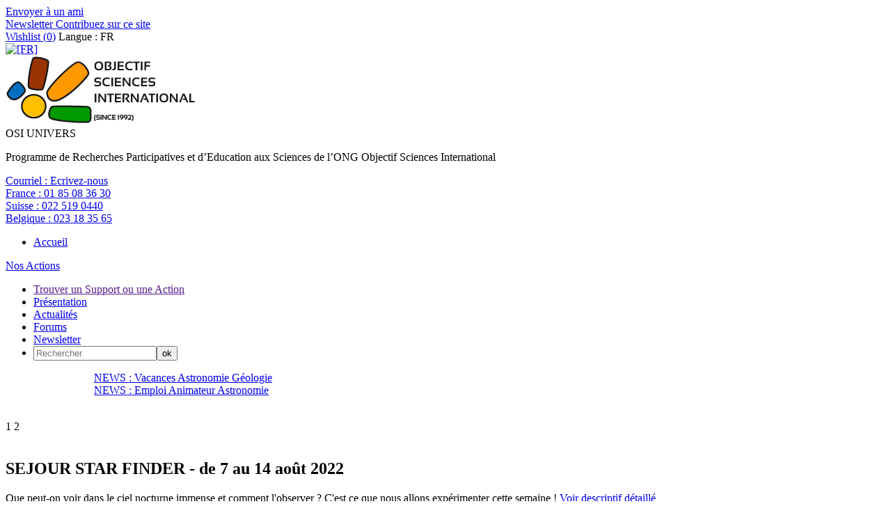

--- FILE ---
content_type: text/html; charset=utf-8
request_url: https://osi-univers.org/SEJOUR-STAR-FINDER-de-7-au-14-aout-2022.html
body_size: 18870
content:


  
  
    
  
    
      
        
          
        
        
      
    
  



<!-- DEBUG -->
<!--p> display_styles/display_article_logbook</p-->
<!DOCTYPE HTML>
<html dir="ltr" lang="fr">
<head>

<script type="text/javascript">/* <![CDATA[ */
var box_settings = {tt_img:true,sel_g:"#documents_portfolio a[type=\'image/jpeg\'],#documents_portfolio a[type=\'image/png\'],#documents_portfolio a[type=\'image/gif\']",sel_c:".mediabox",trans:"elastic",speed:"200",ssSpeed:"2500",maxW:"90%",maxH:"90%",minW:"400px",minH:"",opa:"0.9",str_ssStart:"Diaporama",str_ssStop:"Arrêter",str_cur:"{current}/{total}",str_prev:"Précédent",str_next:"Suivant",str_close:"Fermer",splash_url:""};
var box_settings_splash_width = "600px";
var box_settings_splash_height = "90%";
var box_settings_iframe = true;
/* ]]> */</script>
<!-- insert_head_css --><link rel='stylesheet' type='text/css' media='all' href='plugins-dist/jquery_ui/css/ui/jquery-ui.css' />
<link rel="stylesheet" href="plugins-dist/mediabox/colorbox/black-striped/colorbox.css" type="text/css" media="all" /><link rel='stylesheet' type='text/css' media='all' href='plugins-dist/porte_plume/css/barre_outils.css?1631797558' />
<link rel='stylesheet' type='text/css' media='all' href='local/cache-css/cssdyn-css_barre_outils_icones_css-c2d6cc31.css?1632403284' />
<link rel="stylesheet" type="text/css" href="plugins/auto/cookiebar/v1.2.2/css/jquery.cookiebar.css" />
<link rel='stylesheet' href='plugins/auto/nuage/v5.0.0/css/nuage.css' type='text/css' />

<link rel="stylesheet" href="plugins/auto/gis/v4.43.3/lib/leaflet/dist/leaflet.css" />
<link rel="stylesheet" href="plugins/auto/gis/v4.43.3/lib/leaflet/plugins/leaflet-plugins.css" />
<link rel="stylesheet" href="plugins/auto/gis/v4.43.3/lib/leaflet/plugins/leaflet.markercluster.css" />
<link rel="stylesheet" href="plugins/auto/gis/v4.43.3/css/leaflet_nodirection.css" />
<link rel='stylesheet' href='plugins/auto/cvtupload/v1.11.1/css/cvtupload.css' type='text/css' media='all' />
<script src="prive/javascript/jquery.js?1631797378" type="text/javascript"></script>

<script src="prive/javascript/jquery-migrate-3.0.1.js?1631797378" type="text/javascript"></script>

<script src="prive/javascript/jquery.form.js?1631797378" type="text/javascript"></script>

<script src="prive/javascript/jquery.autosave.js?1631797378" type="text/javascript"></script>

<script src="prive/javascript/jquery.placeholder-label.js?1631797378" type="text/javascript"></script>

<script src="prive/javascript/ajaxCallback.js?1631797378" type="text/javascript"></script>

<script src="prive/javascript/js.cookie.js?1631797378" type="text/javascript"></script>

<script src="prive/javascript/jquery.cookie.js?1631797378" type="text/javascript"></script>

<script src="plugins-dist/jquery_ui/prive/javascript/ui/jquery-ui.js?1631797637" type="text/javascript"></script>
<!-- insert_head -->
	<script src="plugins-dist/mediabox/javascript/jquery.colorbox.js?1631797498" type="text/javascript"></script>
	<script src="plugins-dist/mediabox/javascript/spip.mediabox.js?1631797498" type="text/javascript"></script><script type='text/javascript' src='plugins-dist/porte_plume/javascript/jquery.markitup_pour_spip.js?1631797561'></script>
<script type='text/javascript' src='plugins-dist/porte_plume/javascript/jquery.previsu_spip.js?1631797561'></script>
<script type='text/javascript' src='local/cache-js/jsdyn-javascript_porte_plume_start_js-5e7f7cd4.js?1632403284'></script>

<!-- Debut CS -->
<link rel="stylesheet" href="local/couteau-suisse/header.css" type="text/css" media="all" />
<!-- Fin CS -->


<!-- Debut CS -->
<script type="text/javascript" src="spip.php?page=cout_dates.js&amp;lang=fr"></script>
<script type="text/javascript" src="plugins/auto/couteau_suisse/v1.10.11/outils/jquery.jclock.js"></script>
<script src="local/couteau-suisse/header.js" type="text/javascript"></script>
<!-- Fin CS -->


<link rel="stylesheet" href="plugins/auto/typoenluminee/v3.5.11/css/enluminurestypo.css" type="text/css" media="all" /><script type='text/javascript' src='local/cache-js/jsdyn-jquery_cookiebar_js-ff43b5ba.js?1632403284'></script>
<script type='text/javascript' src='plugins/auto/cookiebar/v1.2.2/js/jquery.cookiebar.call.js'></script>
<meta http-equiv="Content-Type" content="text/html; charset=UTF-8">
<title>SEJOUR STAR FINDER - de 7 au 14 août 2022 - UNIVERS</title>
<meta name="keywords" content="surf_section,

  display_first_line,

  display_second_line,

  Biodiversité extraterrestre,

  Détection d&#8217;Exoplanètes,

  Calcul d&#8217;Orbites d&#8217;Objets Géocroiseurs,

  Eclipse totale,

  twitter,

  facebook,

  LinkedIn,

  Youtube,

  rss,

  France,

  Suisse,

  Belgique,

  Courriel,

  FR,

  Français,

  Japonais,

  Portugais,

  Anglais,

  Espagnol,

  Français pour non francophone,

  Italien,

  Russe,

  Occitan,

  Allemand,

  Serbo-croate,

  Hiver,

  Printemps,

  Eté,

  Automne,

  7-9 ans,

  6-7 ans,

  10-12 ans,

  13-15 ans,

  16-18 ans,

  18-25 ans,

  25-35 ans,

  35-45 ans,

  45-55 ans,

  55-65 ans,

  adultes,

  Géologie,

  Physique,

  Chimie,

  Eau,

  Astronomie,

  Cristallographie,

  Hydrologie,

  mathématique,

  cristaux,

  roches,

  mines,

  minéralogie,

  cristalliers,

  dinosaures,

  paléontologie,

  empreintes fossiles,

  identification,

  haute montagne,

  Provence (France),

  Québec (Canada),

  Tahiti Rangiroa Makatea Tuamotu,

  Japon (Péninsule d&#8217;Izu),

  Kyrgyzstan (Asie Centrale),

  USA (YellowStone),

  Islande (Reykjavik),

  Rio (Brésil),

  Chamonix (France),

  Alpes (Suisse),

  Pyrénées (France),

  Désert (Maroc),

  En Ville,

  Genève (Camp de Jour),

  Paris (Camp de Jour),

  Sicile (Volcans),

  Amazonie,

  Bretagne (voile),

  Acores (voile),

  Congo,

  MontéNégro,

  Togo,

  18-25 ans/Adultes,

  Tous ages,

  Adultes,

  7-9 ans,

  Amérique du Nord,

  Provence,

  Pyrénée,

  France,

  Suisse,

  Afrique,

  Asie,

  Europe,

  Monde,

  Niveau 1,

  Niveau 2,

  Niveau 3,

  Niveau 4,

  Niveau 1 à 4," />
<meta name="description" content="<p>Site du Programme de Recherche Univers - Classes de Découvertes en Astronomie et Géologie, Séjours de Vacances en astronomie et géologie, Congés Science Solidaire pour adultes et autres activités instructives et écologiques&nbsp;!</p>" />
<meta name="robot" content="follow, index, all" />
<meta name="revisit-after" content="3 days" />
<meta name="copyright" content="Objectif Sciences International" />
<meta name="distribution" content="GLOBAL" />
<meta name="rating" content="INSTITUTIONS" />
<meta name="viewport" content="width=device-width, initial-scale=1">
<meta name="theme-color" content="#625B56">
<link type="image/x-icon" rel="Shortcut Icon" href="../favicon.ico" />

<link rel="stylesheet" type="text/css" href="squelettes/reset.css"/>
<link rel="stylesheet" type="text/css" href="squelettes/theme.css?v=1.4"/>
<link rel="stylesheet" type="text/css" href="squelettes/icone.css"/>
<script src="squelettes/js/jquery.touchslider.min.js"></script>
<script src="squelettes/js/masonry.pkgd.min.js"></script>


<script>

jQuery(function($) {
    $("#news .touchslider").touchSlider({
		duration: 650,
		autoplay: true,
		delay: 6000
		});

	$("#slider-sejour .touchslider, #slider-sejour-sommaire .touchslider").touchSlider({
		duration: 650,
		autoplay: true,
		delay: 6000
	});
});

// FONCTION QUI RESIZE LE SLIDER TACTILE
function fullScreenPage() {
	  // Hauteur et largeur de la fenêtre du navigateur
	  var heightDoc = $(window).height();
	  var widthDoc = $(window).width();

	  $('.slide').css({'max-width' : widthDoc-20});
	  $('.touchslider-viewport').css({'max-width' : widthDoc-40});
	  $('.touchslider-viewport .intro p').css({'max-width' : widthDoc-40});


	  if (widthDoc < 1010) {
		  $('#slider-sejour, #slider-sejour-sommaire').css({'max-width' : widthDoc-40});
		  $('#news .slide_news').css({'width' : widthDoc-40});
		//AJOUT
		$('.slide').css({'max-width' : widthDoc*0.9});
		$('.touchslider-viewport .intro p').css({'max-width' : widthDoc*0.9});


	  } else {
		  $('#slider-sejour, #slider-sejour-sommaire').css({'max-width' : 1010});
		  $('#news .slide_news').css({'width' : 1010});
  }

}


		// activation du menu smartphone
		$(document).delegate( "#top #burger", "click", function() {

			if ($('#menu').hasClass('active')) {
				$('#menu').removeClass('active');
				$(this).removeClass('active');
				//reaffiche le bouton recomander à un ami
				$('.share_friend_wrapper').removeClass('hidden');
			} else {
				//s'assurer que l'autre menu est fermé
				$('#search_box').removeClass('active');
				$('#burger2').removeClass('active');

				$('#menu').addClass('active');
				$(this).addClass('active');
				//cache le bouton "recommander à un ami
				$('.share_friend_wrapper').addClass('hidden');
			}
 		 	return false;
		});

		// activation du menu smartphone de recherche
		$(document).delegate( "#top #burger2", "click", function() {
			if ($('#search_box').hasClass('active')) {
				$('#search_box').removeClass('active');
				$(this).removeClass('active');
				$('.share_friend_wrapper').removeClass('hidden');
			} else {
				//s'assurer que l'autre menu est fermé
				$('#menu').removeClass('active');
				$('#burger').removeClass('active');

				$('#search_box').addClass('active');
				$(this).addClass('active');
				$('.share_friend_wrapper').addClass('hidden');
			}
			return false;
		});

		//bouton add_criteria_adv_research ouvre menu de recherche sejour
		$(document).delegate( "#add_criteria_adv_research", "click", function() {
			if($(window).width() <= 1024){
			  if ($('#search_box').hasClass('active')) {
				    $('#search_box').removeClass('active');
				    $('#burger2').removeClass('active');
			  } else {
				    //s'assurer que l'autre menu est fermé
				    $('#menu').removeClass('active');
				    $('#burger').removeClass('active');

				    $('#search_box').addClass('active');
				    $('#burger2').addClass('active');
			  }
			  return false;
			} else {
			  var loc = $(location).attr('href').split('#')[0];
			  document.location = loc + '#inc-slider-advanced-research';;
			  $('#search_box').css("box-shadow","0 0 40px #fff");
			  setTimeout(function(){$('#search_box').css("box-shadow","");},500);
			setTimeout(function(){$('#search_box').css("box-shadow","0 0 40px #fff");},1000);
			setTimeout(function(){$('#search_box').css("box-shadow","");},1500);
			setTimeout(function(){$('#search_box').css("box-shadow","0 0 40px #fff");},2000);
			setTimeout(function(){$('#search_box').css("box-shadow","");},2500);
			setTimeout(function(){$('#search_box').css("box-shadow","0 0 40px #fff");},3000);
			setTimeout(function(){$('#search_box').css("box-shadow","");},3500);
			setTimeout(function(){$('#search_box').css("box-shadow","0 0 40px #fff");},4000);
			  return false;
			}
		});



		// Animation des popups
		$(document).delegate( ".media", "click", function() {

			var id = $(this).attr('id').replace('item-', '');
			$('#popup').addClass('active');
			$('#content-'+id).addClass('active');

 		 	return false;
		});


		// Animation des popups
		$(document).delegate( ".close", "click", function() {

			$('#popup').removeClass('active');
			$('.content').removeClass('active');

 		 	return false;
		});



function sendData(recharge=1){
  var ls = $.cookie('rids');
  if(ls == undefined){
    return false;
  }
  var data = ls.replace('_', '').split('_').map(Number);
  var arrStr = encodeURIComponent(JSON.stringify(data));
  var refresh = window.location.origin + '/spip.php?page=advanced-research&rids=' + arrStr;
if (recharge == 1) {
  window.location = refresh;
} else {
  window.history.pushState({ path: refresh }, '', refresh);
}
}

function add_to_search(id, recharge=1){
  var ls = $.cookie('rids');
  if(ls != undefined){
    ls += "_";
    if(ls.indexOf('_' + id + '_') >= 0){
      return false;
    }
  }else{
    ls = "_";
  }
  ls += id;
  //console.log(ls);
  $.cookie('rids', ls, { path: '/' } );
  if (recharge==1) {
	sendData();
  } else {
	sendData(0);
  }
  return false;
}

// FONTION QUI DINAMYSE LE STYLE DU FORMULAIRE DE RECHERCHE
function getTheMenuSearch() {

  // récupération de la valeur cliquée vers le formulaire
  $(document).delegate( ".chosen_list", "click", function (){
    var ls = $.cookie('rids');
    if(ls != undefined){
      ls += "_";
      var id = $(this).attr('id');
      if(ls.indexOf(id) >= 0){
        ls = ls.replace('_' + id + '_', '_');
        ls = ls.replace('__', '_');
        ls = ls.slice(0,-1);
        if(ls == '_'){
          ls = '';
        }
        $.cookie('rids', ls, { path: '/' } );
        sendData();
      }
    }
  });

  $(document).delegate( ".notchosen_list", "click", function() {
    var id = $(this).attr('id');
    return add_to_search(id);
  });

}



function resetSearch(){
  $.removeCookie('rids', { path: '/' } );
  window.location = window.location.origin + '/spip.php?page=advanced-research';
}

function getUrlRids() {
  var sPageURL = window.location.search.substring(1), sURLVariables = sPageURL.split('&'), sParameterName, i;
  for (i = 0; i < sURLVariables.length; i++) {
    sParameterName = sURLVariables[i].split('=');
    if (sParameterName[0] === 'rids') {
      return sParameterName[1] === undefined ? true : JSON.parse(decodeURIComponent(sParameterName[1]));
    }
  }
}



$(document).ready(function(e) {
	//si ce n'est pas un lien cliqué sur le site
	var tmp = window.location.href.indexOf("interne=1");
	if (tmp == -1) {
		$.removeCookie('rids', { path: '/' } );
	} else {
		//retirer la variable de l'url
		var refresh = window.location.href.substr(tmp-2);
		window.history.pushState({ path: refresh }, '', refresh);	
	}
    var rids = getUrlRids();
    if(rids != undefined){
      $.each(rids, function(i, id) {
        add_to_search(id,0);
      });
    }

	if (window.location.href.indexOf("page=advanced-research") != -1) {
		sendData(0);
	}

	

    fullScreenPage();
	//add overflow hidden to p containing .div_img	
	var width=325;
	var height=244;
	$('#content_page .div_img').each(function(index) {
		var tmp = $(this).parents('p:first');
		$(tmp).css("overflow","auto");
		$(tmp).css("width","100%");
		var parent = $(this).parents('span:first');
		width=$(parent).width();
		height=width*6/8;
		$(parent).css("height",height.toString()+"px");
		$(parent).css("max-height",height.toString()+"px");

		$(this).css("max-width",(width*0.99).toString()+"px");
		$(this).css("max-height",(height*0.99).toString()+"px");
	});
	
	//Quand un onglet est cliqué, il faut recalculer la hauteur
	$('.onglets_titre').click(function(){
		$(this).parents(".onglets_bloc:first").children('#' + $(this).attr("id").replace("titre","contenu")).find('.div_img').each(function(index) {
			var parent = $(this).parents('span:first');
			width=$(parent).width();
			height=width*6/8;
			$(parent).css("height",height.toString()+"px");
			$(parent).css("max-height",height.toString()+"px");
			$(this).css("max-width",(width*0.99).toString()+"px");
			$(this).css("max-height",(height*0.99).toString()+"px");			
		});
		return false;
	});
	$('.blocs_titre.blocs_click').click(function(){
		$(this).next().find('.div_img').each(function(index) {
			var parent = $(this).parents('span:first');
			width=$(parent).width();
			height=width*6/8;
			$(parent).css("height",height.toString()+"px");
			$(parent).css("max-height",height.toString()+"px");
			$(this).css("max-width",(width*0.99).toString()+"px");
			$(this).css("max-height",(height*0.99).toString()+"px");
		});
		return false;
	});

	//Add horizontal scroll aux tableaux
	$('#content_page table').wrap('<div class="table_scroll_x"></div>');
    $(document).delegate( "#show_more_details", "click", function() {
	$(this).parent().siblings('.blocs_titre').blocs_replie_tout().blocs_toggle();
	return false;
    });
    //dans le menu de recherche par navigation, si une loupe est cliqué, ajouter le rid au cookie
    $(document).delegate( ".research", "click", function() {
	if ($(this).is("a")) {
		if ($(this).hasClass("last_cat")) {
			var id = $(this).parent().attr('id');
		} else {
			var id = $(this).parent().parent().attr('id');
			if (! id){
				var id = $(this).parent().parent().parent().attr('id');
			}
		}
		return add_to_search(id);
	}
    });
	if($(window).width() <= 800){
		$('#content_page br').each(function(k){
			//remove manually added br
			if (! $(this).hasClass("autobr")) {
				$(this).remove();
			}
		});
	}

    if($(window).width() <= 1024){

	//disable click on titre png on top of the page
	$('#titre-site').attr("disabled","disabled");
	$('#titre-site').attr("href","javascript:void(0)");

      $('.activated_pc').addClass('hidden_phone');
      $('.activated_po').attr('id', 'advanced_research_active');
      $('.activated_po').removeClass('hidden_phone');

	// place un event onclick sur l'ancre d'id "surfsection" qui ouvre le menu de recherche de sejour
	$('#surfsection').click(function(){
		if ($('#search_box').hasClass('active')) {
			$('#search_box').removeClass('active');
			$('#burger2').removeClass('active');
		} else {
			//s'assurer que l'autre menu est fermé
			$('#menu').removeClass('active');
			$('#burger').removeClass('active');

			$('#search_box').addClass('active');
			$('#burger2').addClass('active');
		}
		return false;
	});

	//ancre 'go_descriptif' renvoie à fil d'ariane au lieu de slogan
	$('#go_descriptif').attr("href", "#ariane");
	
	//dsactive slider si il y a un id="titre_mobile"
	if ($('#titre_mobile').length === 0) {
		$('#slider-sejour .touchslider-viewport, #slider-sejour-sommaire .touchslider-viewport').removeClass('hidden_on_phone');
	}

	//ouvre le menu "details" sur phone
	$('#details .blocs_titre').blocs_replie_tout().blocs_toggle();

    }else{
      $('.activated_pc').attr('id', 'advanced_research_active');
    }
    $('#reset_button').click(function(e) {
      resetSearch();
    });
    $('#content').hover(function(e) {
       $('.sub_menu').removeClass('active');
    });

		$('.touchslider-viewport').hover(function(e) {
       $('.sub_menu').removeClass('active');
    });

	//Deplier/Plier un bloc de description
	$('#content_page .bloc_description .read-more').each(function(index) {
	   if ($(this).parent().height()>300) {
		$(this).on('click', function(e) {
		if (! $(this).parent().hasClass("close")){
			if ($(window).width > 300) {
				$(this).parent().css("max-height","300px");
			} else {
				$(this).parent().css("max-height","600px");
			}
			$(this).parent().addClass("close");
			$(this).siblings('h3').addClass("close");
		} else {
			$(this).parent().css("max-height","");
			$(this).parent().removeClass("close");
			$(this).css("display","none");
			$(this).siblings('h3').removeClass("close");
		}
	    });
	   } else {
		$(this).parent().removeClass('bloc_description');
		$(this).css("display","none");
	   }
	});

	//Close container in article pages
	$('#content_page .bloc_description .read-more').click();

    // menu de navigation en menu de recherche avancée
    $('#advanced_research_activation').click(function(e) {
        $('.research').removeClass('hidden');
	$('.research_root').removeClass('hidden');
        $('.navigation').addClass('hidden');
        $('#advanced_research_activation').addClass('hidden');
        $('#advanced_research_active').removeClass('hidden');
        $.removeCookie('advanced_research', { path: '/' } );
	$.cookie('adv_search_mode'+document.domain, '1', { path: '/' } );
    });

    $('#advanced_research_active').click(function(e) {
        $.cookie('advanced_research', 0, { path: '/' } );
        $('.navigation').removeClass('hidden');
        $('.research').addClass('hidden');
	$('.research_root').addClass('hidden');
        $('#advanced_research_active').addClass('hidden');
        $('#advanced_research_activation').removeClass('hidden');
	$.cookie('adv_search_mode'+document.domain, '2', { path: '/' } );
    })
	//adv_search_mode indique si une personne a modifié ou non preference activation recherche avancée
	var ls2 = $.cookie('adv_search_mode'+document.domain);
	console.log('adv_search_mode'+document.domain + ' = ' + ls2);
	if (ls2 == undefined || ls2 == ''){
		if ($('#activ_defaut_adv_reasearch_yes').length >= 1) {
			//$('#advanced_research_activation').click();
			$.cookie('adv_search_mode', '1', { path: '/' } );
		} else {
			$('#advanced_research_active').click();
			$.cookie('adv_search_mode', '2', { path: '/' } );
		}
	} else {
		if (ls2 == '2') {
			$('#advanced_research_active').click();
		}
	}

    $('.touchslider-viewport').hover(function(e) {
       $('.sub_menu').removeClass('active');
    });

    if($(window).width() <= 1024){
	    //animation du sous-menu
			$('.menu_search_item').click(function(e) {

	// $(this).addClass('submenu_opened');
	//var class_names=$(this).className;
	//console.log(typeof($(this)));
	//console.log('coucou');
	//if (class_names.includes('submenu_opened')) {
	if ($(this).hasClass('submenu_opened')) {
	      //$(this).parents('.sub_menu').removeClass('active');
	      //$(this).next('.sub_menu').removeClass('active');
		$(this).nextAll('.sub_menu:first').removeClass('active');
		//$(this).siblings('.sub_menu').removeClass('active');
		//$('.sub_menu').addClass('active');
		$(this).removeClass('submenu_opened');
	} else {
		$(this).addClass('submenu_opened');
		$('.sub_menu').removeClass('active');
		$(this).parents('.sub_menu').addClass('active');
		//$(this).next('.sub_menu').addClass('active');
		$(this).nextAll('.sub_menu:first').addClass('active');
		//$(this).siblings('.sub_menu').addClass('active');
	}
	      }); 
    } else {
	//animation du sous-menu
	$('.menu_search_item').hover(function(e) {
		$('.sub_menu').removeClass('active');
		$(this).parents('.sub_menu').addClass('active');
		//$(this).next('.sub_menu').addClass('active');
		$(this).nextAll('.sub_menu:first').addClass('active');
		if($(window).width() > 1024){
			$(this).next('.sub_menu').css('top', $(this).position().top + Math.abs(38 * ($(this).index('.sub_menu') + 1)) + 'px');
		}
	});
	
    }

	//animation de la barre de partage
	$('#share_linkbar').hover( function() {
    			$(this).addClass( 'active'  );
  				}, function() {
  				$(this).removeClass( 'active' );
  			}
	);


	$('.grid').masonry({
  	// options
  	itemSelector: '.grid-item' ,
  	columnWidth: '.media_box',
  	gutter: 10
	});


	$(window).load(function(e) {
	$('.grid').masonry({
  	// options
  	itemSelector: '.grid-item' ,
  	columnWidth: '.media_box',
  	gutter: 10
	});
    });
	
});

$(window).resize(function(e) {
    fullScreenPage();

	$('.grid').masonry({
  	// options
  	itemSelector: '.grid-item' ,
  	columnWidth: '.media_box',
  	gutter: 10
	});

});

</script>
<script type="text/javascript" >


            $(document).ready(function () {

                                if ($.cookie("wishlist") != null) {
									var cookie = $.cookie("wishlist");
								} else {
									var cookie = '0';
								}

                                $.cookie("wishlist", cookie, { path: '/' } );
                                
								
								console.log(cookie);

                                var last_arr = cookie.split(',');
                                var i=0;
			
                                $.each( last_arr , function( index, value ) {
					var selection=$("[id='item-"+value+"']");					 
                                        if (value != '' && $(selection).html() != null) {

						var title = $(selection).html();
						$(selection).html($(selection).attr("name"));
						$(selection).attr("name",title);
						$(selection).removeClass('addWishList');
						$(selection).removeClass('icon-icon_addwish');
						$(selection).addClass('removeWishList');
						$(selection).addClass('icon-icon_star');
                                        }
					//compte le nombre de wishs
					i++;
                                });
            
						
								$('#wish_nb').html(i-1);
								
								// Ajout de la couleur
								if ((i-1) != 0 ) {
									$('#wishlist').addClass('active');
								} else {
									$('#wishlist').removeClass('active');
								}
				

                        });
 
 
                $(document).delegate( ".addWishList", "click", function() {

                        var id = $(this).attr('id').replace('item-', '');

                        if ($.cookie("wishlist") != null) {
							var cookie = $.cookie("wishlist");
						} else {
							var cookie = '0';
						}

                        $.cookie("wishlist", cookie, { path: '/' } );

                        var arr = $.cookie("wishlist").split(',');

                        console.log($.cookie("wishlist"));

                        arr.push(id)

                        $.cookie("wishlist", [arr], { path: '/' } );

			var title = $(this).html();
			$(this).html($(this).attr("name"));
			$(this).attr("name",title);
			$(this).removeClass('icon-icon_addwish');
			$(this).removeClass('addWishList');
			$(this).addClass('removeWishList');
                        $(this).addClass('icon-icon_star');


                        var last_arr = $.cookie("wishlist").split(',');
                        var i=0;
                        $.each( last_arr , function( index, value ) {
                                i++;
                        });

			console.log($('#wish_nb').html());
			console.log(parseInt($('#wish_nb').html())+1);
                        $('#wish_nb').html(i-1);
						
								// Ajout de la couleur
								if ((i-1) != 0 ) {
									$('#wishlist').addClass('active');
								} else {
									$('#wishlist').removeClass('active');
								}
								
								

                        console.log($.cookie("wishlist"));

                        return false;
                });


                $(document).delegate( ".removeWishList", "click", function() {


                        var id = $(this).attr('id').replace('item-', '');

                        var cookie = $.cookie("wishlist");

                        $.cookie("wishlist", cookie, { path: '/' } );

                        var arr = $.cookie("wishlist").split(',');


                        arr = jQuery.grep(arr, function( a ) {
                        return a !== id;
                        });

                        $.cookie("wishlist", [arr], { path: '/' } );

			var title = $(this).html();
			$(this).html($(this).attr("name"));
			$(this).attr("name",title);
                        $(this).removeClass('icon-icon_star');
			$(this).removeClass('removeWishList');
			$(this).addClass('addWishList');
			$(this).addClass('icon-icon_addwish');

                        var last_arr = $.cookie("wishlist").split(',');
                        var i=0;
                        $.each( last_arr , function( index, value ) {
                                i++;
                        });

			console.log($('#wish_nb').html());
			console.log(parseInt($('#wish_nb').html())-1);
                        $('#wish_nb').html(i-1);
						
								// Ajout de la couleur
								if ((i-1) != 0 ) {
									$('#wishlist').addClass('active');
								} else {
									$('#wishlist').removeClass('active');
								}
						
						
						
						if ($(this).parents('.section').hasClass('section_wishlist')) {
							$(this).parents('.box').fadeOut();
						}
						
                        console.log($.cookie("wishlist"));

                        return false;
                });

</script>
</head>

<body>

<div class="share_friend_wrapper">
  <div class="share_friend_before"></div>
<a class="share_friend_corner"
   onclick="window.open(this.href, '_blank', 'screenX=50,left=50,screenY=50,top=50, width=550, height=450,toolbar=no, location=no,resizable=yes, scrollbars=yes');return false;"
   rel="nofollow"
   href="spip.php?page=recommander&amp;id_article=342"
   title="Recommander a un ami">
      <div>
      
        Envoyer à un ami
      
      </div>
</a>
<div class="clear"></div>
</div>
<div id="fb-root"></div>
<script>(function(d, s, id) {
  var js, fjs = d.getElementsByTagName(s)[0];
  if (d.getElementById(id)) return;
  js = d.createElement(s); js.id = id;
  js.src = "//connect.facebook.net/fr_FR/sdk.js#xfbml=1&version=v2.8";
  fjs.parentNode.insertBefore(js, fjs);
}(document, 'script', 'facebook-jssdk'));</script>
<!-- begin #header -->

<div id="header" >

	<div id="top" >

        <div id="burger" ></div>
	<div id="burger2"></div>
    	<div class="wrapper" >

        	<div id="top_left_part" >
        	  <a href="Newsletter.html"> Newsletter</a><a href="Contribuez-sur-ce-site.html"> Contribuez sur ce site</a>
		
            </div><!-- end #top_left_part -->


            <div id="top_right_part" >
            	<a href="spip.php?page=wishlist" id="wishlist" ><span class="icon-icon_star" ></span>Wishlist (<span id="wish_nb" >0</span>)</a>
		
		

		
		<span id="info-lang" >Langue :
					FR
		</span>
		<div id="select_lang">
			
				<a href="http://www.vacances-scientifiques.com"><img class='spip_logo spip_logos' alt='[FR]' src="local/cache-vignettes/L18xH12/moton202-40834.png?1632403274" width='18' height='12' title='[FR]' /></a>
			
		</div>


		
            	

            </div><!-- end #top_right_part -->

        </div><!-- end .wrapper -->

    </div><!-- end #top -->




    <div class="wrapper wrapper_header" >
    	<a id="titre-site" href="http://www.osi-univers.org" ><img class="spip_logo spip_logos" alt="" src="IMG/moton139.png?1495034162" width="275" height="99" /></a>

   		 <div id="slogan-site" >
    			<span class="big_txt" >OSI UNIVERS</span><br/>
    			<p>Programme de Recherches Participatives et d&#8217;Education aux Sciences de l&#8217;ONG Objectif Sciences International</p>
		 </div>


         <div id="option-site" >
          <p>
          
            <a href="http://www.osi-univers.org/Contacts.html">Courriel : <span>Ecrivez-nous</span></a></BOUCLE_phone(MOTS)><br/>
          
            <a href="tel:+33185083630">France : <span>01 85 08 36 30</span></a></BOUCLE_phone(MOTS)><br/>
          
            <a href="tel:+41225190440">Suisse : <span>022 519 0440</span></a></BOUCLE_phone(MOTS)><br/>
          
            <a href="tel:+3223183565">Belgique : <span>023 18 35 65</span></a></BOUCLE_phone(MOTS)><br/>
          
         </p>
         <!--[(diezFORMULAIRE_RECHERCHE)]-->
         </div>

    </div><!-- end .wrapper -->


    <div id="menu" >

        <div class="wrapper" >
          <ul>
           
             <li><a href="http://www.osi-univers.org">Accueil</a></li>
           
          </ul>
          
            <a href="-Nos-Actions-.html" id="menu-projets" >Nos Actions</a>
          
          <ul>
	   <li><a id="surfsection" href="">Trouver un Support ou une Action</a></li>
           
		
		<li><a href="-Objectifs-.html"
			
				
			
		>Présentation</a></li>

           
		
		<li><a href="-Actualite-.html"
			
				
			
				
			
				
			
		>Actualités</a></li>

           
		
		<li><a href="-Forums-.html"
			
				
			
				
			
		>Forums</a></li>

           
           
             <li><a href="Newsletter.html">Newsletter</a></li>
           
	<li> <div id="site_searchbox"><div class="formulaire_spip formulaire_recherche" id="formulaire_recherche">
<form action="spip.php?page=recherche" method="get"><div>
        <input name="page" value="recherche" type="hidden"
/>
        
        <input type="text" class="search text" size="20" name="recherche" id="recherche" placeholder="Rechercher" accesskey="4" autocapitalize="off" autocorrect="off"
        /><input type="submit" class="submit" value="ok" title="Rechercher" />
</div></form>
</div>
</div></li>
	
          </ul>
        </div><!-- end .wrapper -->

    </div><!-- end #menu -->


    <div id="news" >

    		<div class="touchslider">
    			<div class="touchslider-viewport" style="width:1010px;overflow:hidden; height:70px; margin:auto;">

                 	<div>
       			 	<!-- début boucle news (texte) -->
			
			
                        
                            <div class="slide_news touchslider-item"  ><a href="Vacances-Astronomie-Geologie.html">NEWS : Vacances Astronomie Géologie</a></div>
			    
                            <div class="slide_news touchslider-item"  ><a href="Emploi-Animateur-Astronomie.html">NEWS : Emploi Animateur Astronomie</a></div>
			    
       			<!-- fin boucle news -->
    				</div>
           		</div>

           		<div class="nav-link">
       			 	<!-- début boucle news (nombre) -->
                        
                             <span class="touchslider-nav-item touchslider-nav-item-current">1</span>
                        
                             <span class="touchslider-nav-item ">2</span>
                        
	                 	<!-- fin boucle news (nombre) -->

    	    	</div>
           </div>

    </div><!-- end #news -->


</div>

<!-- end #header -->
<div id="titre_mobile" >
 <div class="intro" >
	<img class='spip_logo spip_logos' alt="" src="local/cache-vignettes/L710xH533/arton342-af902.jpg?1689487754" width='710' height='533' />
   
   <h2>SEJOUR STAR FINDER - de 7 au 14 août 2022<span class="level hidden_on_phone" ></span></h2>
   <p>Que peut-on voir dans le ciel nocturne immense et comment l'observer ? C'est ce que nous allons expérimenter cette semaine !
   <a id='go_descriptif' href="#slogan" class="btn en_savoir_plus" >Voir descriptif détaillé</a>
   <span class="level hidden_on_pc"></span>
   </p>
 </div></div>

<!-- begin #slider -->

<div id="slider-sejour" class="wrapper" >

     <div class="touchslider">
      <div id="search_box">

  
    

  <div id="activ_defaut_adv_reasearch_yes"></div>


<a href="javascript:;">
  <h2 id="advanced_research_activation" class="hidden" style="background-color: #3a4347; color: #FFFFFF; padding: 5px; font-size: 10px; width: auto; padding-left: 14px;">Activer la recherche avancée</h2>
</a>


<a href="javascript:;">
  <h2 class="advanced_research_activated activated_pc" style="padding: 5px; font-size: 10px; width: auto; padding-left: 14px;" title="Cliquer pour désactiver">Recherche avancée activée</h2>
  <h2 class="advanced_research_activated activated_po hidden_phone" style="padding: 5px; font-size: 10px; width: auto; padding-left: 14px;">Recherche avancée activée

    (Cliquer pour désactiver)</h2>
</a>


 <h4 style="padding-left: 14px; padding-top: 10px; padding-bottom: 10px;">Recherchez une information parmi
     <span id="nombre_sejours">230 </span>
     supports
 </h4>

 <div>
   
	<div id="50" class="select_box">
     <div class="menu_search_item sous_cat navigation hidden" title="Projets (Sciences Citoyennes et Recherches Participatives)"><p>Projets (Sciences Citoyennes et Recherches (...)<a href=-Projets-Sciences-Citoyennes-et-Recherches-Participatives-.html></a></p></div>
     <div class="menu_search_item sous_cat research_root" title="Projets (Sciences Citoyennes et Recherches Participatives)"><p>Projets (Sciences Citoyennes et Recherches (...)<a class="research" href=/spip.php?page=advanced-research&rids=[50]&interne=1></a></p></div>
     
     </div>
    
	<div id="55" class="select_box">
     <div class="menu_search_item sous_cat navigation hidden" title="Journaux de Bord des Opérations"><p>Journaux de Bord des Opérations<a href=-Journaux-de-Bord-des-Operations-55-.html></a></p></div>
     <div class="menu_search_item sous_cat research_root" title="Journaux de Bord des Opérations"><p>Journaux de Bord des Opérations<a class="research" href=/spip.php?page=advanced-research&rids=[55]&interne=1></a></p></div>
     
       <div class="sub_menu sub_menu_color1">

         
          <div id="12" 
                                class="menu_search_item"
                              
            >
            
              <a class="last_cat navigation hidden" title="Vacances Scientifiques" href=-Stages-de-Vacances-Scientifiques-.html>Vacances Scientifiques</a>
              <a class="last_cat research" title="Vacances Scientifiques" href=/spip.php?page=advanced-research&rids=[12]&interne=1>Vacances Scientifiques</a>
            
          </div>
	
	
          <div id="13" 
                                class="menu_search_item"
                              
            >
            
              <a class="last_cat navigation hidden" title="Classes de Découvertes" href=-Classes-de-Decouvertes-.html>Classes de Découvertes</a>
              <a class="last_cat research" title="Classes de Découvertes" href=/spip.php?page=advanced-research&rids=[13]&interne=1>Classes de Découvertes</a>
            
          </div>
	
	
          <div id="15" 
                                class="menu_search_item"
                              
            >
            
              <a class="last_cat navigation hidden" title="Séjours adultes" href=-Conges-Sciences-Solidaires-.html>Séjours adultes</a>
              <a class="last_cat research" title="Séjours adultes" href=/spip.php?page=advanced-research&rids=[15]&interne=1>Séjours adultes</a>
            
          </div>
	
	

       </div>
     
     </div>
    
	<div id="11" class="select_box">
     <div class="menu_search_item sous_cat navigation hidden" title="Références &amp; Supports"><p>Références &amp; Supports<a href=-Fiches-d-Identification-.html></a></p></div>
     <div class="menu_search_item sous_cat research_root" title="Références &amp; Supports"><p>Références &amp; Supports<a class="research" href=/spip.php?page=advanced-research&rids=[11]&interne=1></a></p></div>
     
       <div class="sub_menu sub_menu_color1">

         
          <div id="26" 
                                class="menu_search_item"
                              
            >
            
              <a class="last_cat navigation hidden" title="Supports Pédagogiques &amp; Techniques" href=-Supports-Pedagogiques-Techniques-.html>Supports Pédagogiques &amp; Techniques</a>
              <a class="last_cat research" title="Supports Pédagogiques &amp; Techniques" href=/spip.php?page=advanced-research&rids=[26]&interne=1>Supports Pédagogiques &amp; Techniques</a>
            
          </div>
	
	

       </div>
     
     </div>
    
	<div id="21" class="select_box">
     <div class="menu_search_item sous_cat navigation hidden" title="Bilans et rapports"><p>Bilans et rapports<a href=-Bilans-et-rapports-.html></a></p></div>
     <div class="menu_search_item sous_cat research_root" title="Bilans et rapports"><p>Bilans et rapports<a class="research" href=/spip.php?page=advanced-research&rids=[21]&interne=1></a></p></div>
     
     </div>
    
	<div id="10" class="select_box">
     <div class="menu_search_item sous_cat navigation hidden" title="Où sur le terrain"><p>Où sur le terrain<a href=-Ou-sur-le-terrain-.html></a></p></div>
     <div class="menu_search_item sous_cat research_root" title="Où sur le terrain"><p>Où sur le terrain<a class="research" href=/spip.php?page=advanced-research&rids=[10]&interne=1></a></p></div>
     
     </div>
    
 </div>

</div>     </div>

     <div class="touchslider-viewport hidden_on_phone" style="width:1010px;overflow:hidden; height:400px; ">
       <div>
       
        <div class="slide touchslider-item" style="background-image:url(local/cache-vignettes/L1010xH499/rubon12-5822a.jpg?1672913489);">
          <div class="intro" >
	<img class='spip_logo spip_logos' alt="" src="local/cache-vignettes/L710xH533/arton342-af902.jpg?1689487754" width='710' height='533' />
   
   <h2>SEJOUR STAR FINDER - de 7 au 14 août 2022<span class="level hidden_on_phone" ></span></h2>
   <p>Que peut-on voir dans le ciel nocturne immense et comment l'observer ? C'est ce que nous allons expérimenter cette semaine !
   <a id='go_descriptif' href="#slogan" class="btn en_savoir_plus" >Voir descriptif détaillé</a>
   <span class="level hidden_on_pc"></span>
   </p>
 </div>        </div>
       
       <a class="down-arrow" href="#slogan">
   <img src='./squelettes/images/fleche_bas.png' alt='' width='120' height='120' />
</a>       
       </div>
     </div>
  </div>

</div><!-- end #slider -->
<!-- begin #slogan -->

<div id="slogan"  >


            <div class="wrapper">
                
                 <p>
                   <span class="big_txt">
                   Menez à bien d'incroyables projets scientifiques !
                   </span></br>
                   <span class="big_txt grey">
                   Des voyages scientifiques qui changent le monde
                   </span></br>
                   Des aventures hors du commun, des projets réels pour le développement durable
                 </p>
                
            </div><!-- end .wrapper -->

</div><!-- end #slogan -->
<!-- begin #content -->

<div id="content">

     <div id="page_projet" class="section" >


                   <p id="ariane"><a rel="start" href="http://www.osi-univers.org" title="Accueil" >Accueil</a>
                      > <a href="-Nos-Actions-.html">Nos Actions</a> > <a href="-Journaux-de-Bord-des-Operations-55-.html">Journaux de Bord des Opérations</a> > <a href="-Stages-de-Vacances-Scientifiques-.html">Vacances Scientifiques</a> > <a href=SEJOUR-STAR-FINDER-de-7-au-14-aout-2022.html><span class="ariane_last_element">SEJOUR STAR FINDER - de 7 au 14 août 2022</span></a></p>
		<a href="#" id="item-342" class="btn btn_sidebar icon-icon_addwish addWishList hidden_on_pc phone_sticky_second" data-title="Foo" data-id="342" name="<h2>Retirer de la liste de souhait</h2><h2>Retirer de ma WishList</h2>">
			<h2>Ajouter à ma liste de souhait</h2></a>
	<div class="wrapper" >
		 <div id="navbartop" >
                   <div id="share_linkbar" >

  

  <a class="social_link in" onclick="window.open(this.href, '_blank', 'screenX=50,left=50,screenY=50,top=50, width=550, height=450,toolbar=no, location=no,resizable=yes, scrollbars=yes');return false;" rel="nofollow" href="http://www.linkedin.com/shareArticle?mini=true&url=http://www.osi-univers.org/SEJOUR-STAR-FINDER-de-7-au-14-aout-2022.html&title=SEJOUR STAR FINDER - de 7 au 14 août 2022" title="LinkedIn"><span>Partager surLinkedIn</span></a>
  <div class="clear hidden_on_phone"></div>
  
  <div class="clear hidden_on_phone"></div>
  <a class="social_link twitter" onclick="window.open(this.href, '_blank', 'screenX=50,left=50,screenY=50,top=50, width=550, height=450,toolbar=no, location=no,resizable=yes, scrollbars=yes');return false;" rel="nofollow" href="http://twitter.com/intent/tweet?text=SEJOUR STAR FINDER - de 7 au 14 août 2022&url=http://www.osi-univers.org/SEJOUR-STAR-FINDER-de-7-au-14-aout-2022.html" title="Twitter"><span>Partager surTwitter</span></a>
  <div class="clear hidden_on_phone"></div>
  <a class="social_link facebook" onclick="window.open(this.href, '_blank', 'screenX=50,left=50,screenY=50,top=50, width=550, height=450,toolbar=no, location=no,resizable=yes, scrollbars=yes');return false;" rel="nofollow" href="http://www.facebook.com/sharer/sharer.php?u=http://www.osi-univers.org/SEJOUR-STAR-FINDER-de-7-au-14-aout-2022.html&t=SEJOUR STAR FINDER - de 7 au 14 août 2022" title="Facebook"><span>Partager surFacebook</span></a>
  <div class="clear hidden_on_phone"></div>

  <a class="social_link share_friend" onclick="window.open(this.href, '_blank', 'screenX=50,left=50,screenY=50,top=50, width=550, height=450,toolbar=no, location=no,resizable=yes, scrollbars=yes');return false;" rel="nofollow" href="spip.php?page=recommander&amp;id_article=342" title="Recommander a un ami"><span>Envoyer à un ami</span></a>
  <div class="clear hidden_on_phone"></div>
 </div>                </div>

                <div id="sidebar" >
		<div class="always_show">
			<a href="#" id="item-342" class="btn btn_sidebar icon-icon_addwish addWishList hidden_on_phone phone_sticky_second" data-title="Foo" data-id="342" name="<h2>Retirer de la liste de souhait</h2><h2>Retirer de ma WishList</h2>">
				<h2>Ajouter à ma liste de souhait</h2></a>
                	<div class="sidebar_box" >
			<div class="dropdownmenu">
			<div class="cs_blocs"><h4 class="blocs_titre blocs_replie"><a href="javascript:;">
			<h2>Table des matières</h2>
			</a></h4><div class="blocs_destination blocs_invisible blocs_slide">
                    	<ul>
                           <li><a href="#introduction" >Introduction</a></li>                           <li><a href="#journal" >Le Journal de Bord</a></li>                         
                         
                         
                    	</ul>
			</div></div>
			</div>
                    </div>
		<div class="scroll_show">
                    <div class="sidebar_box hidden_on_phone">  
  <div class="fb-like" data-width="254" data-href="https://www.facebook.com/ObjectifSciencesInternational" data-layout="standard" data-action="like" data-size="small" data-show-faces="true" data-share="false"></div>
</div>
                    <div class="sidebar_box" id="details" >
			<div class="cs_blocs"><h4 class="blocs_titre blocs_replie"><a href="javascript:;">
                     <h2>Détails</h2>
			</a></h4><div class="blocs_resume">
                     

                     

			<div id="show_more_details"><a class="icon-icon_down"></a><h2 style="text-align: center;">Montrer plus</h2></div>
			</div><div class="blocs_destination blocs_invisible blocs_slide">

			

			

                     

                     

                     

                     

                     

                    </div></div></div>

                    <div class="sidebar_box hidden_on_phone" id="details" >
				<div class="cs_blocs"><h4 class="blocs_titre"><a href="javascript:;"><h2>Localisation</h2>
				</a></h4><div class="blocs_destination">
				<i></i>
				
				</div></div>
		    </div>

                    
                    <div class="sidebar_box hidden_on_phone" >
                     <p class="medium_txt" >Suivez notre actualité sur les réseaux sociaux :<br><br></p>
                

  <a href="https://www.facebook.com/ObjectifSciencesInternational" class="social_link" target="_blank"><img class='spip_logo spip_logos' alt="" src="local/cache-vignettes/L40xH40/moton204-eabc6.png?1632403275" width='40' height='40' /></a>

  <a href="http://twitter.com/objectifscience" class="social_link" target="_blank"><img class='spip_logo spip_logos' alt="" src="local/cache-vignettes/L40xH40/moton203-82350.png?1632403275" width='40' height='40' /></a>

  <a href="http://www.youtube.com" class="social_link" target="_blank"><img class='spip_logo spip_logos' alt="" src="local/cache-vignettes/L40xH40/moton206-467d2.png?1632403275" width='40' height='40' /></a>

  <a href="http://www.linkedin.com" class="social_link" target="_blank"><img class='spip_logo spip_logos' alt="" src="local/cache-vignettes/L40xH40/moton205-7e27d.png?1632403275" width='40' height='40' /></a>

  <a href="spip.php?page=backend" class="social_link" target="_blank"><img class='spip_logo spip_logos' alt="" src="local/cache-vignettes/L40xH40/moton207-f04f4.png?1632403275" width='40' height='40' /></a>                    </div>

                    <div class="sidebar_box hidden_on_phone" >
                     <p align="center">
<script type="text/javascript"><!--
 google_ad_client = "pub-3313163914975431";
 /* 120x240, date de création 08/01/09 */
 google_ad_slot = "2537213756";
 google_ad_width = 250;
 google_ad_height = 300;
 //-->
</script>
<script type="text/javascript"
        src="http://pagead2.googlesyndication.com/pagead/show_ads.js">
</script>
</p>
<script async src="https://pagead2.googlesyndication.com/pagead/js/adsbygoogle.js"></script>
<script>
     (adsbygoogle = window.adsbygoogle || []).push({
          google_ad_client: "ca-pub-3313163914975431",
          enable_page_level_ads: true
     });
</script>                    </div>
		</div></div>
                </div>
		
                <div id="content_page" >

  
   

   
  <div id="introduction">
   <h3>Introduction</h3>
   <blockquote>
   <p>Notre projet de recherche, c&#8217;est d&#8217;utiliser la photométrie afin de détecter des exoplanètes, planètes exotiques car en dehors de notre système solaire. Mais c&#8217;est un sujet complexe, et nous commencerons, selon les participants, par les fondamentaux, comme reconnaître les constellations et l&#8217;utilisation d&#8217;un télescope.</p>
   </blockquote>
  </div>
  

  
   

   
  <div id="journal">
   <h3>Le Journal de Bord</h3>
   <h3 class="spip" id="outil_sommaire_0">Dimanche 7 août</h3>
<p>Bonsoir à tous&nbsp;! Juste un petit message pour vous informer que les participants sont au complet, c&#8217;est à dire 3&nbsp;! Je peux donc dire plus personnellement aux proches d&#8217;Axel G. qu&#8217;il est bien arrivé et qu&#8217;il termine de s’installer dans sa chambre avant le repas. J&#8217;ai accompagné aujourd&#8217;hui Amaya et Aidan qui restent en astronomie pour leur 2<sup class="typo_exposants">e</sup> semaine, ainsi que d&#8217;autres enfants. Au programme en attendant les nouveaux venus&nbsp;; Montée en télésiège pour une balade en montagne avec pic-nique, vue sur le Cervin entre les nuages, et chasse aux papillons. Puis après un rapide passage au centre, c&#8217;est reparti pour une petite séance de piscine à Saint-Luc, avant de rentrer accueillir les autres.</p>
<p>La semaine s&#8217;annonce avec un temps correct, la lune va nous embêter un peu, mais nous en profiterons pour l&#8217;admirer&nbsp;!</p>
<p>A bientôt pour plus de nouvelles</p>
<p>Manu A.</p>


<dl class='spip_document_4730 spip_documents spip_documents_center'>
<dt><img src='http://www.osi-photos.org/albums/userpics/10989/20220807_204839.jpg' width='4608' height='2592' alt='' /></dt>
</dl>

<p><i>Un accueil suisse plutôt chaleureux</i></p>
<h3 class="spip" id="outil_sommaire_1">Mercredi 10 août</h3>
<p>Bonjour à tous&nbsp;!</p>
<p>Je prends juste 15 minutes pour vous donner quelques nouvelles, je compléterais jeudi soir avec des photos. Tous le monde va bien. Lundi, en plus des activités de la journée, nous avons fait une petite veillée d&#8217;observation jusqu&#8217;à minuit. Hier, c&#8217;était soirée à l&#8217;observatoire, de belles observations malgré la lune presque pleine dont la lumière nous &#171;&nbsp;pollue&nbsp;&#187; beaucoup. Aujourd&#8217;hui, départ en bivouac en montagne jusqu&#8217;à demain midi. Nous vous ramènerons de chouettes photos de la montagne, je vous poste ça jeudi soir&nbsp;!</p>
<p>A demain&nbsp;!</p>
<p>Manu A.</p>
<p><span class='spip_document_4731 spip_documents spip_documents_left spip_doc_phone'
 style='float:left; width:32.333%;height:244px'><a href="https://osi-univers.org/IMG/jpg/p1010182.jpg?4731/23102a3d425c82e5f862841af4aca72fdcf4698c"
 type="image/jpeg"><span class="div_img " style="background-image: url('local/cache-vignettes/L447xH335/p1010182-2d1be.jpg?1660247750');max-width: 99%;max-height: 99%;width:447px;height:335px"  alt='JPEG'> </span></a></span><span class='spip_document_4732 spip_documents spip_documents_center spip_doc_phone'><a href="https://osi-univers.org/IMG/jpg/p1010184.jpg?4732/d0e01045ee0a39ec247f42e6a73143efe9f15ce3"
 type="image/jpeg"><span class="div_img " style="background-image: url('local/cache-vignettes/L447xH335/p1010184-2d51e.jpg?1660247751');max-width: 99%;max-height: 99%;width:447px;height:335px"  alt='JPEG'> </span></a></span><span class='spip_document_4733 spip_documents spip_documents_right spip_doc_phone'
 style='float:right; width:32.333%;height:244px'><a href="https://osi-univers.org/IMG/jpg/p1010187.jpg?4733/59595af7f555ec2d075e6f970a4ac4818893f732"
 type="image/jpeg"><span class="div_img " style="background-image: url('local/cache-vignettes/L447xH335/p1010187-c8ea2.jpg?1660248447');max-width: 99%;max-height: 99%;width:447px;height:335px"  alt='JPEG'> </span></a></span><br class='autobr' />
<span class='spip_document_4734 spip_documents spip_documents_center spip_doc_phone'><a href="https://osi-univers.org/IMG/jpg/p1010190.jpg?4734/a09e90e7f8cdaac39e54a9d85f81e17612f7de14"
 type="image/jpeg"><span class="div_img " style="background-image: url('local/cache-vignettes/L447xH335/p1010190-9db6a.jpg?1660248447');max-width: 99%;max-height: 99%;width:447px;height:335px"  alt='JPEG'> </span></a></span></p>
<h3 class="spip" id="outil_sommaire_2">Jeudi 11 août</h3>
<p>Bonsoir à tous&nbsp;!</p>
<p>Suite des nouvelles ce jeudi. Nous sommes rentrés en fin de matinée après un exceptionnel bivouac en montagne avec le groupe de biodiversita au lac de l&#8217;Armina bas. Je vous laisse en juger avec les photos ci-jointes. Bas, bas, 2424 mètres d&#8217;altitude quand même&nbsp;le lac&nbsp;!</p>
<p>Au programme, montée par le funiculaire depuis St-Luc, passage devant l&#8217;observatoire où nous étions le soir d&#8217;avant en observation jusqu&#8217;à près de minuit, échauffement à plat sur le chemin des planètes, puis une bonne pause à la ferme d&#8217;alpage du chalet blanc de Roua, histoire de remplir les gourdes et de ramasser du bois pour le feu de la soirée. Nous laissons 2 bouteilles vides pour réserver du lait frais pour le petit déjeuner du lendemain matin... bien meilleur que le lait concentré&nbsp;en poudre&nbsp;! Enfin la bonne grimpette jusqu&#8217;au lac, avec un arrêt goûter avec vue panoramique.</p>
<p><span class='spip_document_4735 spip_documents spip_documents_left spip_doc_phone'
 style='float:left; width:32.333%;height:244px'><a href="https://osi-univers.org/IMG/jpg/p1010196.jpg?4735/301acc292f6629fc5dbd2063e67e06910ec8f90c"
 type="image/jpeg"><span class="div_img " style="background-image: url('local/cache-vignettes/L447xH335/p1010196-1b817.jpg?1660248584');max-width: 99%;max-height: 99%;width:447px;height:335px"  alt='JPEG'> </span></a></span><span class='spip_document_4736 spip_documents spip_documents_center spip_doc_phone'><a href="https://osi-univers.org/IMG/jpg/p1010203.jpg?4736/78d8cf16ac0e13f7e346be162d905f53f1d0d0b1"
 type="image/jpeg"><span class="div_img " style="background-image: url('local/cache-vignettes/L447xH335/p1010203-58bb0.jpg?1660248584');max-width: 99%;max-height: 99%;width:447px;height:335px"  alt='JPEG'> </span></a></span><span class='spip_document_4737 spip_documents spip_documents_right spip_doc_phone'
 style='float:right; width:32.333%;height:244px'><a href="https://osi-univers.org/IMG/jpg/p1010208.jpg?4737/74ad5ec8189323645a3911506b2ca84d9c37ce47"
 type="image/jpeg"><span class="div_img " style="background-image: url('local/cache-vignettes/L447xH335/p1010208-e8a68.jpg?1660248584');max-width: 99%;max-height: 99%;width:447px;height:335px"  alt='JPEG'> </span></a></span></p>
<p>Enfin au lac, nous pouvons poser les sacs, monter tranquillement le campement, lancer le feu, faire des parties de cartes...voir une petite baignade dans le lac pour les moins frileux... un peu fraîche l&#8217;eau à cette altitude&nbsp;! Après une jolie soirée repas au coin du feu, 2 petits contes et du pop-corn, il est temps de se glisser dans les sac de couchages... la tête sous les étoiles... enfin les quelques-unes que les nuages et la lune presque pleine laissent entrevoir par moment&nbsp;!</p>
<p><span class='spip_document_4739 spip_documents spip_documents_left spip_doc_phone'
 style='float:left; width:32.333%;height:244px'><a href="https://osi-univers.org/IMG/jpg/p1010216.jpg?4739/4b63badd86967fe60677dd1873c036696d7b9ee2"
 type="image/jpeg"><span class="div_img " style="background-image: url('local/cache-vignettes/L447xH335/p1010216-450c3.jpg?1660248585');max-width: 99%;max-height: 99%;width:447px;height:335px"  alt='JPEG'> </span></a></span><span class='spip_document_4740 spip_documents spip_documents_center spip_doc_phone'><a href="https://osi-univers.org/IMG/jpg/p1010217.jpg?4740/55424a417d93d412f44f9d6513dcb4899cb6b2fa"
 type="image/jpeg"><span class="div_img " style="background-image: url('local/cache-vignettes/L447xH335/p1010217-ca74d.jpg?1660248585');max-width: 99%;max-height: 99%;width:447px;height:335px"  alt='JPEG'> </span></a></span><span class='spip_document_4741 spip_documents spip_documents_right spip_doc_phone'
 style='float:right; width:32.333%;height:244px'><a href="https://osi-univers.org/IMG/jpg/p1010218.jpg?4741/8107f667447644b046fa30a7f9598357bec9990a"
 type="image/jpeg"><span class="div_img " style="background-image: url('local/cache-vignettes/L447xH335/p1010218-3089f.jpg?1660248585');max-width: 99%;max-height: 99%;width:447px;height:335px"  alt='JPEG'> </span></a></span><br class='autobr' />
<span class='spip_document_4742 spip_documents spip_documents_left spip_doc_phone'
 style='float:left; width:32.333%;height:244px'><a href="https://osi-univers.org/IMG/jpg/p1010221.jpg?4742/a7bd0e1bb7268874db90d3f69dd9bcc220afebbf"
 type="image/jpeg"><span class="div_img " style="background-image: url('local/cache-vignettes/L447xH335/p1010221-53f84.jpg?1660248586');max-width: 99%;max-height: 99%;width:447px;height:335px"  alt='JPEG'> </span></a></span><span class='spip_document_4743 spip_documents spip_documents_center spip_doc_phone'><a href="https://osi-univers.org/IMG/jpg/p1010224.jpg?4743/ed40b381bd4bcbb6df086a96b8f676aa3b9ea77b"
 type="image/jpeg"><span class="div_img " style="background-image: url('local/cache-vignettes/L447xH335/p1010224-0bd12.jpg?1660248586');max-width: 99%;max-height: 99%;width:447px;height:335px"  alt='JPEG'> </span></a></span><br class='autobr' />
<span class='spip_document_4744 spip_documents spip_documents_left spip_doc_phone'
 style='float:left; width:32.333%;height:244px'><a href="https://osi-univers.org/IMG/jpg/p1010225.jpg?4744/bdfba9915e71fbb628d8082ed237c9626e676b49"
 type="image/jpeg"><span class="div_img " style="background-image: url('local/cache-vignettes/L447xH335/p1010225-11bfe.jpg?1660248586');max-width: 99%;max-height: 99%;width:447px;height:335px"  alt='JPEG'> </span></a></span><span class='spip_document_4745 spip_documents spip_documents_center spip_doc_phone'><a href="https://osi-univers.org/IMG/jpg/p1010270.jpg?4745/daed1d54f1f41b2871e7eeef7a23b2fcdb19eca4"
 type="image/jpeg"><span class="div_img " style="background-image: url('local/cache-vignettes/L447xH335/p1010270-c094a.jpg?1660248587');max-width: 99%;max-height: 99%;width:447px;height:335px"  alt='JPEG'> </span></a></span><span class='spip_document_4746 spip_documents spip_documents_right spip_doc_phone'
 style='float:right; width:32.333%;height:244px'><a href="https://osi-univers.org/IMG/jpg/p1010274.jpg?4746/3a782e775fdfe50f7e60095a6b385af85a458e33"
 type="image/jpeg"><span class="div_img " style="background-image: url('local/cache-vignettes/L447xH335/p1010274-05674.jpg?1660248587');max-width: 99%;max-height: 99%;width:447px;height:335px"  alt='JPEG'> </span></a></span><br class='autobr' />
<span class='spip_document_4747 spip_documents spip_documents_left spip_doc_phone'
 style='float:left; width:32.333%;height:244px'><a href="https://osi-univers.org/IMG/jpg/p1010240.jpg?4747/c2ae7a9ef71226eb2620dc055f214b1b01a0a6dd"
 type="image/jpeg"><span class="div_img " style="background-image: url('local/cache-vignettes/L447xH335/p1010240-eb38d.jpg?1660248587');max-width: 99%;max-height: 99%;width:447px;height:335px"  alt='JPEG'> </span></a></span><span class='spip_document_4748 spip_documents spip_documents_center spip_doc_phone'><a href="https://osi-univers.org/IMG/jpg/p1010246.jpg?4748/50049218b930413b58f5aa28e4b8494a15ee75a1"
 type="image/jpeg"><span class="div_img " style="background-image: url('local/cache-vignettes/L447xH335/p1010246-e47ad.jpg?1660248588');max-width: 99%;max-height: 99%;width:447px;height:335px"  alt='JPEG'> </span></a></span><span class='spip_document_4749 spip_documents spip_documents_right spip_doc_phone'
 style='float:right; width:32.333%;height:244px'><a href="https://osi-univers.org/IMG/jpg/p1010257.jpg?4749/bdecf51e5d7127c80830ea0ee7102621f09d43ca"
 type="image/jpeg"><span class="div_img " style="background-image: url('local/cache-vignettes/L447xH335/p1010257-2fa54.jpg?1660248588');max-width: 99%;max-height: 99%;width:447px;height:335px"  alt='JPEG'> </span></a></span></p>
<p>Réveil assez tardif pour tous pour une nuit à la belle étoile, personne ne bouge avant 8h du matin... une belle performance. Avec Rémi, un jeune du groupe biodiversita, nous faisons l&#8217;aller-retour pour récupérer le lait frais... voilà un solide petit déjeuner parfait&nbsp;! Repliage du camps et au revoir au groupe biodiversita qui redescend plus tard, et nous voilà repartis vers 10h30 pour 2 petites heures de descente vers le centre. Nous arrivons juste pour manger à 12h15.</p>
<p><span class='spip_document_4752 spip_documents spip_documents_left spip_doc_phone'
 style='float:left; width:32.333%;height:244px'><a href="https://osi-univers.org/IMG/jpg/p1010286.jpg?4752/5677e23e79f0da40f629c5c19891a560116647e8"
 type="image/jpeg"><span class="div_img " style="background-image: url('local/cache-vignettes/L447xH335/p1010286-2a991.jpg?1660248588');max-width: 99%;max-height: 99%;width:447px;height:335px"  alt='JPEG'> </span></a></span><span class='spip_document_4753 spip_documents spip_documents_center spip_doc_phone'><a href="https://osi-univers.org/IMG/jpg/p1010287.jpg?4753/53b39ab2ac1bd3cca0c3d6a56a3c2a80d2eb38d6"
 type="image/jpeg"><span class="div_img " style="background-image: url('local/cache-vignettes/L447xH335/p1010287-1d0a0.jpg?1660248589');max-width: 99%;max-height: 99%;width:447px;height:335px"  alt='JPEG'> </span></a></span><span class='spip_document_4754 spip_documents spip_documents_right spip_doc_phone'
 style='float:right; width:32.333%;height:244px'><a href="https://osi-univers.org/IMG/jpg/p1010288.jpg?4754/44b0d375969026bb0b82dd6412ba1b3df1dd41a8"
 type="image/jpeg"><span class="div_img " style="background-image: url('local/cache-vignettes/L447xH335/p1010288-f0b89.jpg?1660248589');max-width: 99%;max-height: 99%;width:447px;height:335px"  alt='JPEG'> </span></a></span></p>
<p>Après cela, une après midi sous le signe du repos&nbsp;: rangement du matériel, douche et relaxation. Nous terminons après le goûter par un petit temps de sciences, principalement dédié à la préparation de la retransmission de samedi, et une petite visite aux boutiques de Chandolin pour Amaya et Axel qui en avaient exprimé le souhait. Après un bon repas, veillée jeux de société qui se termine bientôt.</p>
<p>Pas d&#8217;observation ce soir. Après une belle journée, le ciel est en train de se voiler comme annoncé par la météo. De toute manière nous nous levons demain à 7h30 pour accompagner le groupe mystère des Alpes. Au programme, excursion à la journée pour visiter une ancienne mine de cuivre. Nous rentrerons demain en fin d&#8217;après-midi, pour finir la journée par un temps de science et d&#8217;observation pour l&#8217;avant dernière soirée sur le centre. La météo devrait être avec nous... la lune moins, cette fois elle sera pleine&nbsp;!</p>
<p>Je vous laisse profiter des photos, bonne soirée à vous&nbsp;!</p>
<p><span class='spip_document_4755 spip_documents spip_documents_center spip_doc_phone'><a href="https://osi-univers.org/IMG/jpg/p1010290.jpg?4755/cc1c13be8c0acb0e95dffbe9aa19bc3d21e9671f"
 type="image/jpeg"><span class="div_img " style="background-image: url('local/cache-vignettes/L447xH335/p1010290-5a07d.jpg?1660248589');max-width: 99%;max-height: 99%;width:447px;height:335px"  alt='JPEG'> </span></a></span></p>
<p>Manu A, pour Axel, Amaya et Aidan</p>
<h3 class="spip" id="outil_sommaire_3">Dimanche 14 août</h3>
<p>Bonsoir à tous&nbsp;! Et bien ça y est, je viens de rentrer de convoyage, il est grand temps de clôturer le journal de bord... vos enfants auront déjà eu tous le temps de vous raconter la fin du séjour... il ne me reste qu&#8217;à poster les quelques photos de la journée de vendredi et de sa visite à la mine de Zinal, suivie d&#8217;une dernière soirée d&#8217;observation ou à défaut de réussir à prendre des données correctes en photométrie, nous avons pris de jolies astrophotos.</p>
<p><span class='spip_document_4756 spip_documents spip_documents_left spip_doc_phone'
 style='float:left; width:32.333%;height:244px'><a href="https://osi-univers.org/IMG/jpg/p1010297.jpg?4756/cee908a241af4a1f78f01b2cbbbc9379742f9750"
 type="image/jpeg"><span class="div_img " style="background-image: url('local/cache-vignettes/L447xH335/p1010297-99bc4.jpg?1660504715');max-width: 99%;max-height: 99%;width:447px;height:335px"  alt='JPEG'> </span></a></span><span class='spip_document_4757 spip_documents spip_documents_center spip_doc_phone'><a href="https://osi-univers.org/IMG/jpg/p1010300.jpg?4757/d853413c5d40bc5703c87c6dd06c8e2ade361975"
 type="image/jpeg"><span class="div_img " style="background-image: url('local/cache-vignettes/L447xH335/p1010300-69303.jpg?1660504715');max-width: 99%;max-height: 99%;width:447px;height:335px"  alt='JPEG'> </span></a></span><span class='spip_document_4758 spip_documents spip_documents_right spip_doc_phone'
 style='float:right; width:32.333%;height:244px'><a href="https://osi-univers.org/IMG/jpg/p1010303.jpg?4758/2b2055a7ec712a5fbfa99e05ac0d84eceeda7248"
 type="image/jpeg"><span class="div_img " style="background-image: url('local/cache-vignettes/L447xH335/p1010303-f1cdb.jpg?1660504715');max-width: 99%;max-height: 99%;width:447px;height:335px"  alt='JPEG'> </span></a></span><br class='autobr' />
<span class='spip_document_4759 spip_documents spip_documents_left spip_doc_phone'
 style='float:left; width:32.333%;height:244px'><a href="https://osi-univers.org/IMG/jpg/p1010304.jpg?4759/2722e2f318bee643db940a36a40892a9bbb264b6"
 type="image/jpeg"><span class="div_img " style="background-image: url('local/cache-vignettes/L447xH335/p1010304-35b85.jpg?1660504716');max-width: 99%;max-height: 99%;width:447px;height:335px"  alt='JPEG'> </span></a></span><span class='spip_document_4760 spip_documents spip_documents_center spip_doc_phone'><a href="https://osi-univers.org/IMG/jpg/p1010310.jpg?4760/2989f954469d286c11c88006dbd8fd49989ea453"
 type="image/jpeg"><span class="div_img " style="background-image: url('local/cache-vignettes/L447xH335/p1010310-5a8cc.jpg?1660504716');max-width: 99%;max-height: 99%;width:447px;height:335px"  alt='JPEG'> </span></a></span><span class='spip_document_4761 spip_documents spip_documents_right spip_doc_phone'
 style='float:right; width:32.333%;height:244px'><a href="https://osi-univers.org/IMG/jpg/p1010315.jpg?4761/6038dd73380a5c96262cce305d8ff7b7e2dbfd1b"
 type="image/jpeg"><span class="div_img " style="background-image: url('local/cache-vignettes/L447xH335/p1010315-b20c6.jpg?1660504716');max-width: 99%;max-height: 99%;width:447px;height:335px"  alt='JPEG'> </span></a></span><br class='autobr' />
<span class='spip_document_4762 spip_documents spip_documents_left spip_doc_phone'
 style='float:left; width:32.333%;height:244px'><a href="https://osi-univers.org/IMG/jpg/p1010322.jpg?4762/f4baedad3fa7b4ef3106fd910513c68da2188896"
 type="image/jpeg"><span class="div_img " style="background-image: url('local/cache-vignettes/L447xH335/p1010322-5c0e1.jpg?1660504717');max-width: 99%;max-height: 99%;width:447px;height:335px"  alt='JPEG'> </span></a></span><span class='spip_document_4763 spip_documents spip_documents_center spip_doc_phone'><a href="https://osi-univers.org/IMG/jpg/p1010326.jpg?4763/1a851fa3298226a0fa4a5b946ff907937771c355"
 type="image/jpeg"><span class="div_img " style="background-image: url('local/cache-vignettes/L447xH335/p1010326-70219.jpg?1660504717');max-width: 99%;max-height: 99%;width:447px;height:335px"  alt='JPEG'> </span></a></span><span class='spip_document_4764 spip_documents spip_documents_right spip_doc_phone'
 style='float:right; width:32.333%;height:244px'><a href="https://osi-univers.org/IMG/jpg/p1010323.jpg?4764/fa99590fe6d4533ad48488557d5f5154a10469f0"
 type="image/jpeg"><span class="div_img " style="background-image: url('local/cache-vignettes/L447xH335/p1010323-270e5.jpg?1660504809');max-width: 99%;max-height: 99%;width:447px;height:335px"  alt='JPEG'> </span></a></span><br class='autobr' />
<span class='spip_document_4765 spip_documents spip_documents_left spip_doc_phone'
 style='float:left; width:32.333%;height:244px'><a href="https://osi-univers.org/IMG/jpg/p1010328.jpg?4765/eb8f6288e4e518340e3f3b5bc803599c1ff61ab0"
 type="image/jpeg"><span class="div_img " style="background-image: url('local/cache-vignettes/L447xH335/p1010328-a8d53.jpg?1660505555');max-width: 99%;max-height: 99%;width:447px;height:335px"  alt='JPEG'> </span></a></span><span class='spip_document_4766 spip_documents spip_documents_center spip_doc_phone'><a href="https://osi-univers.org/IMG/jpg/p1010330.jpg?4766/4cfed19e35d07233bcfbd1589fbba2114eaab80c"
 type="image/jpeg"><span class="div_img " style="background-image: url('local/cache-vignettes/L447xH335/p1010330-30b71.jpg?1660505556');max-width: 99%;max-height: 99%;width:447px;height:335px"  alt='JPEG'> </span></a></span><span class='spip_document_4767 spip_documents spip_documents_right spip_doc_phone'
 style='float:right; width:32.333%;height:244px'><a href="https://osi-univers.org/IMG/jpg/p1010331.jpg?4767/2a6eb9dab63bbf42cce0aeb4c67f7aa459115e72"
 type="image/jpeg"><span class="div_img " style="background-image: url('local/cache-vignettes/L447xH335/p1010331-bd2c9.jpg?1660505556');max-width: 99%;max-height: 99%;width:447px;height:335px"  alt='JPEG'> </span></a></span></p>
<p>Au final nous finissons la semaine avec des photos de M51, la galaxie du tourbillon lundi, et Saturne et  la nébuleuse Trifide (M20) vendredi soir. La journée de samedi nous a permit de faire le traitement de ces photos et de finir la préparation de la retransmission pour bien terminer la semaine&nbsp;!</p>
<p><span class='spip_document_4768 spip_documents spip_documents_left spip_doc_phone'
 style='float:left; width:32.333%;height:244px'><a href="https://osi-univers.org/IMG/jpg/p1010334.jpg?4768/e1a3d3ab118a1c906fb19baa7cb5535004b40dfe"
 type="image/jpeg"><span class="div_img " style="background-image: url('local/cache-vignettes/L447xH335/p1010334-f3961.jpg?1660505556');max-width: 99%;max-height: 99%;width:447px;height:335px"  alt='JPEG'> </span></a></span><span class='spip_document_4769 spip_documents spip_documents_center spip_doc_phone'><a href="https://osi-univers.org/IMG/jpg/p1010335.jpg?4769/93916bc5847a9da0d3dddddfdbb3f101dbd136df"
 type="image/jpeg"><span class="div_img " style="background-image: url('local/cache-vignettes/L447xH335/p1010335-6d1fc.jpg?1660505557');max-width: 99%;max-height: 99%;width:447px;height:335px"  alt='JPEG'> </span></a></span><span class='spip_document_4770 spip_documents spip_documents_right spip_doc_phone'
 style='float:right; width:32.333%;height:244px'><a href="https://osi-univers.org/IMG/jpg/p1010337.jpg?4770/bb394ae10bc1a5e057fb51cf1106c1e39d93aada"
 type="image/jpeg"><span class="div_img " style="background-image: url('local/cache-vignettes/L447xH335/p1010337-6c407.jpg?1660505557');max-width: 99%;max-height: 99%;width:447px;height:335px"  alt='JPEG'> </span></a></span><br class='autobr' />
<span class='spip_document_4771 spip_documents spip_documents_left spip_doc_phone'
 style='float:left; width:32.333%;height:244px'><a href="https://osi-univers.org/IMG/jpg/p1010341.jpg?4771/28631ad6eb32dbcc8a466e611e0791b75ef3ec21"
 type="image/jpeg"><span class="div_img " style="background-image: url('local/cache-vignettes/L447xH335/p1010341-0a871.jpg?1660505558');max-width: 99%;max-height: 99%;width:447px;height:335px"  alt='JPEG'> </span></a></span><span class='spip_document_4772 spip_documents spip_documents_center spip_doc_phone'><a href="https://osi-univers.org/IMG/jpg/p1010343.jpg?4772/e0f4bb17c4022c5a0b6fd22954e8933210b6fb95"
 type="image/jpeg"><span class="div_img " style="background-image: url('local/cache-vignettes/L447xH335/p1010343-a9844.jpg?1660505558');max-width: 99%;max-height: 99%;width:447px;height:335px"  alt='JPEG'> </span></a></span><span class='spip_document_4773 spip_documents spip_documents_right spip_doc_phone'
 style='float:right; width:32.333%;height:244px'><a href="https://osi-univers.org/IMG/jpg/p1010345.jpg?4773/ff8d1c691a5e8b587817b928629e98f3a4111ec6"
 type="image/jpeg"><span class="div_img " style="background-image: url('local/cache-vignettes/L447xH335/p1010345-c4fcb.jpg?1660505558');max-width: 99%;max-height: 99%;width:447px;height:335px"  alt='JPEG'> </span></a></span><br class='autobr' />
<span class='spip_document_4774 spip_documents spip_documents_left spip_doc_phone'
 style='float:left; width:32.333%;height:244px'><a href="https://osi-univers.org/IMG/jpg/p1010347.jpg?4774/1eaa85a8ed0254960f708ca97f29742bb2d96fea"
 type="image/jpeg"><span class="div_img " style="background-image: url('local/cache-vignettes/L447xH335/p1010347-ae7b4.jpg?1660505559');max-width: 99%;max-height: 99%;width:447px;height:335px"  alt='JPEG'> </span></a></span><span class='spip_document_4775 spip_documents spip_documents_center spip_doc_phone'><a href="https://osi-univers.org/IMG/jpg/p1010348.jpg?4775/84a846cb841e5303b9e1e627056ecf6836e4ccb5"
 type="image/jpeg"><span class="div_img " style="background-image: url('local/cache-vignettes/L447xH335/p1010348-4eb30.jpg?1660505559');max-width: 99%;max-height: 99%;width:447px;height:335px"  alt='JPEG'> </span></a></span><span class='spip_document_4776 spip_documents spip_documents_right spip_doc_phone'
 style='float:right; width:32.333%;height:244px'><a href="https://osi-univers.org/IMG/jpg/p1010349.jpg?4776/f10154c0177d79683f841b44f78063d443a749a4"
 type="image/jpeg"><span class="div_img " style="background-image: url('local/cache-vignettes/L447xH335/p1010349-f68b1.jpg?1660505559');max-width: 99%;max-height: 99%;width:447px;height:335px"  alt='JPEG'> </span></a></span><br class='autobr' />
<span class='spip_document_4777 spip_documents spip_documents_left spip_doc_phone'
 style='float:left; width:32.333%;height:244px'><a href="https://osi-univers.org/IMG/jpg/p1010351.jpg?4777/a428af5702c627119d898056ca5f7e0572d023d6"
 type="image/jpeg"><span class="div_img " style="background-image: url('local/cache-vignettes/L447xH335/p1010351-3a0ac.jpg?1660505560');max-width: 99%;max-height: 99%;width:447px;height:335px"  alt='JPEG'> </span></a></span><span class='spip_document_4778 spip_documents spip_documents_center spip_doc_phone'><a href="https://osi-univers.org/IMG/jpg/p1010352.jpg?4778/8645f0249b7bae89f0ccac51e30c1c72bae166a5"
 type="image/jpeg"><span class="div_img " style="background-image: url('local/cache-vignettes/L447xH335/p1010352-053c3.jpg?1660505560');max-width: 99%;max-height: 99%;width:447px;height:335px"  alt='JPEG'> </span></a></span><span class='spip_document_4779 spip_documents spip_documents_right spip_doc_phone'
 style='float:right; width:32.333%;height:244px'><a href="https://osi-univers.org/IMG/jpg/p1010353.jpg?4779/9bbb96643c2d92d9b53d77b307b96dac4c9f7541"
 type="image/jpeg"><span class="div_img " style="background-image: url('local/cache-vignettes/L447xH335/p1010353-45d23.jpg?1660505560');max-width: 99%;max-height: 99%;width:447px;height:335px"  alt='JPEG'> </span></a></span><br class='autobr' />
<span class='spip_document_4780 spip_documents spip_documents_left spip_doc_phone'
 style='float:left; width:32.333%;height:244px'><a href="https://osi-univers.org/IMG/jpg/p1010355.jpg?4780/3aad11aaf6d25d4ee7961d31fe4629656e5c8d6d"
 type="image/jpeg"><span class="div_img " style="background-image: url('local/cache-vignettes/L447xH335/p1010355-a141a.jpg?1660505561');max-width: 99%;max-height: 99%;width:447px;height:335px"  alt='JPEG'> </span></a></span><span class='spip_document_4781 spip_documents spip_documents_center spip_doc_phone'><a href="https://osi-univers.org/IMG/jpg/p1010356.jpg?4781/28e2282201682351873d32ad8e903e63d9e119e8"
 type="image/jpeg"><span class="div_img " style="background-image: url('local/cache-vignettes/L447xH335/p1010356-343d4.jpg?1660505561');max-width: 99%;max-height: 99%;width:447px;height:335px"  alt='JPEG'> </span></a></span><span class='spip_document_4782 spip_documents spip_documents_right spip_doc_phone'
 style='float:right; width:32.333%;height:244px'><a href="https://osi-univers.org/IMG/jpg/m20bis.jpg?4782/c599019da41d05a05f9100c496e668c8e8ab8728"
 type="image/jpeg"><span class="div_img " style="background-image: url('local/cache-vignettes/L472xH335/m20bis-aa4f4.jpg?1660505562');max-width: 99%;max-height: 99%;width:472px;height:335px"  alt='JPEG'> </span></a></span></p>
<p>En vous souhaitant à vous et aux jeunes une bonne fin d&#8217;été, et à une prochaine peut-être&nbsp;!</p>
<p>Manu A.</p>
<blockquote class="spip">
<p>
Si vous souhaitez voir l&#8217;album photo du séjour, c&#8217;est par ici&nbsp;:<br class='autobr' />
<a href="https://osi-photos.org/thumbnails.php?album=812" class='spip_out' rel='external'>https://osi-photos.org/thumbnails.p...</a></p>
</blockquote>
  </div>
  

  
   

  

  
   

  <div id="temoignage">
   <h3>Témoignages</h3>
   <div>
   
   </a>
   <a href="spip.php?page=temoignage-article&id_article=342" class="btn">Déposer un témoignage</a>
   </div>
  </div>
  <div class="clear" ></div>

  
   

  <div id="faq">
   <h3>FAQ</h3>
   
   <div class="forum_line" >
   
   </div>
   <br />
   <a href="spip.php?page=faq-article&id_article=342" class="btn">Posez une question</a>
  </div>

  

  

  

  

  <div class="notes">
   
  </div>

</div>
		<div id="sidebar" class="hidden_on_pc" >
			<div class="sidebar_box ">  
  <div class="fb-like" data-width="254" data-href="https://www.facebook.com/ObjectifSciencesInternational" data-layout="standard" data-action="like" data-size="small" data-show-faces="true" data-share="false"></div>
</div>			<div class="sidebar_box">
				<div class="cs_blocs"><h4 class="blocs_titre"><a href="javascript:;"><h2>Localisation</h2>
				</a></h4><div class="blocs_destination">
				<i></i>
				
				</div></div>
			</div>
						<div class="sidebar_box" >
				<p class="medium_txt" >Suivez notre actualité sur les réseaux sociaux :<br><br></p>
                

  <a href="https://www.facebook.com/ObjectifSciencesInternational" class="social_link" target="_blank"><img class='spip_logo spip_logos' alt="" src="local/cache-vignettes/L40xH40/moton204-eabc6.png?1632403275" width='40' height='40' /></a>

  <a href="http://twitter.com/objectifscience" class="social_link" target="_blank"><img class='spip_logo spip_logos' alt="" src="local/cache-vignettes/L40xH40/moton203-82350.png?1632403275" width='40' height='40' /></a>

  <a href="http://www.youtube.com" class="social_link" target="_blank"><img class='spip_logo spip_logos' alt="" src="local/cache-vignettes/L40xH40/moton206-467d2.png?1632403275" width='40' height='40' /></a>

  <a href="http://www.linkedin.com" class="social_link" target="_blank"><img class='spip_logo spip_logos' alt="" src="local/cache-vignettes/L40xH40/moton205-7e27d.png?1632403275" width='40' height='40' /></a>

  <a href="spip.php?page=backend" class="social_link" target="_blank"><img class='spip_logo spip_logos' alt="" src="local/cache-vignettes/L40xH40/moton207-f04f4.png?1632403275" width='40' height='40' /></a>			</div>
			<div class="sidebar_box" >
				<p align="center">
<script type="text/javascript"><!--
 google_ad_client = "pub-3313163914975431";
 /* 120x240, date de création 08/01/09 */
 google_ad_slot = "2537213756";
 google_ad_width = 250;
 google_ad_height = 300;
 //-->
</script>
<script type="text/javascript"
        src="http://pagead2.googlesyndication.com/pagead/show_ads.js">
</script>
</p>
<script async src="https://pagead2.googlesyndication.com/pagead/js/adsbygoogle.js"></script>
<script>
     (adsbygoogle = window.adsbygoogle || []).push({
          google_ad_client: "ca-pub-3313163914975431",
          enable_page_level_ads: true
     });
</script>			</div>
		</div>
         
         </div><!-- end .wrapper -->

    </div><!-- end .section -->

    <div id="liste_media" class="section" >

         <div class="wrapper" >
           
         </div><!-- end .wrapper -->

    </div><!-- end .section -->

</div>
</div>
<!-- end #content -->

<!-- begin #footer -->

<div id="footer" >

		<div class="wrapper" >

			<div id="back_top" >
    			<a href="#" title="retour haut de page" class="icon-icon_up btn" ></a>
    		</div>

            <div class="col" >
            	<img class="spip_logo spip_logos" alt="" src="IMG/moton138.png?1495034152" width="270" height="95" />
            </div>
            <div class="col" >
             
             
             <div>
             <h3>Informations Légales</h3>
             <ul>
               
                  
                     <li><a href="Newsletter.html">Newsletter</a></li>
                  
                     <li><a href="Contribuez-sur-ce-site.html">Contribuez sur ce site</a></li>
                  
               
             </ul>
             </div>
             
             

	<div id="lang_footer">
		<h3 id="titre_lang_footer">Ce site est aussi disponible en :</h3>
		
			<a href="http://www.vacances-scientifiques.com"><img class='spip_logo spip_logos' alt='[FR]' src="local/cache-vignettes/L18xH12/moton202-40834.png?1632403274" width='18' height='12' title='[FR]' /></a>
		
	</div>
            </div>

            <div class="col" >
              <p class="medium_txt" >Suivez notre actualité sur les réseaux sociaux :<br><br></p>
                

  <a href="https://www.facebook.com/ObjectifSciencesInternational" class="social_link" target="_blank"><img class='spip_logo spip_logos' alt="" src="local/cache-vignettes/L40xH40/moton204-eabc6.png?1632403275" width='40' height='40' /></a>

  <a href="http://twitter.com/objectifscience" class="social_link" target="_blank"><img class='spip_logo spip_logos' alt="" src="local/cache-vignettes/L40xH40/moton203-82350.png?1632403275" width='40' height='40' /></a>

  <a href="http://www.youtube.com" class="social_link" target="_blank"><img class='spip_logo spip_logos' alt="" src="local/cache-vignettes/L40xH40/moton206-467d2.png?1632403275" width='40' height='40' /></a>

  <a href="http://www.linkedin.com" class="social_link" target="_blank"><img class='spip_logo spip_logos' alt="" src="local/cache-vignettes/L40xH40/moton205-7e27d.png?1632403275" width='40' height='40' /></a>

  <a href="spip.php?page=backend" class="social_link" target="_blank"><img class='spip_logo spip_logos' alt="" src="local/cache-vignettes/L40xH40/moton207-f04f4.png?1632403275" width='40' height='40' /></a>			</div>

            <div class="col" >
              <ul><li><a href="spip.php?page=plan">Plan du site</a></li></ul>
            </div>

        </div><!-- end .wrapper -->

</div>

<!-- end #footer -->
<div class="clear" ></div>
<div class="phone_footer" style="background-color: white;">
	<div class="phone_footer_shortcut">
		<a href="Newsletter.html"> Newsletter</a><br><a href="Contribuez-sur-ce-site.html"> Contribuez sur ce site</a><br>
	</div>
	<div class="formulaire_spip formulaire_recherche" id="formulaire_recherche">
<form action="spip.php?page=recherche" method="get"><div>
        <input name="page" value="recherche" type="hidden"
/>
        
        <input type="text" class="search text" size="20" name="recherche" id="recherche" placeholder="Rechercher" accesskey="4" autocapitalize="off" autocorrect="off"
        /><input type="submit" class="submit" value="ok" title="Rechercher" />
</div></form>
</div>
</div>
<div class="clear" ></div>
<!-- begin #partners -->

<div id="partners" >

      <div class="wrapper" >

          <h3>Nos partenaires</h3>
          <ul class="post_liste">
          
          <div class="clear" ></div>

      </div><!-- end .wrapper -->

</div>

<!-- end #partners -->

<!-- begin #keywords -->

<div id="keywords" >

      <div class="wrapper" >

      <h3>Voir également</h3>

      
        
        
        
        
        
        
        
        
        
        
        
        
        

       <ul class="nuage">


	 
	
	<li>
		<span class="frequence">42/688</span>
		<a rel="tag" href="+-adultes-+.html" class="nuage1 ">adultes</a>
	</li>
	


	 
	
	<li>
		<span class="frequence">21/688</span>
		<a rel="tag" href="+-Amerique-du-Nord-+.html" class="nuage1 ">Amérique du Nord</a>
	</li>
	


	 
	
	<li>
		<span class="frequence">21/688</span>
		<a rel="tag" href="+-Anglais-+.html" class="nuage1 ">Anglais</a>
	</li>
	


	 
	
	<li>
		<span class="frequence">21/688</span>
		<a rel="tag" href="+-Europe-+.html" class="nuage1 ">Europe</a>
	</li>
	


	 
	
	<li>
		<span class="frequence">21/688</span>
		<a rel="tag" href="+-Francais-+.html" class="nuage1 ">Français</a>
	</li>
	


	 
	
	<li>
		<span class="frequence">22/688</span>
		<a rel="tag" href="+-Niveau-1-a-4-+.html" class="nuage1 ">Niveau 1 à 4</a>
	</li>
	


	 
	
	<li>
		<span class="frequence">65/688</span>
		<a rel="tag" href="+-Suisse-+.html" class="nuage1 ">Suisse</a>
	</li>
	


	 
	
	<li>
		<span class="frequence">22/688</span>
		<a rel="tag" href="+-Tous-ages-+.html" class="nuage1 ">Tous ages</a>
	</li>
	


	 
	
	<li>
		<span class="frequence">22/688</span>
		<a rel="tag" href="+-mot202-+.html" class="nuage1 ">FR</a>
	</li>
	


	 
	
	<li>
		<span class="frequence">22/688</span>
		<a rel="tag" href="+-Alpes-Suisse-+.html" class="nuage1 ">Alpes (Suisse)</a>
	</li>
	


	 
	
	<li>
		<span class="frequence">195/688</span>
		<a rel="tag" href="+-10-6-7-ans-+.html" class="nuage2 ">6-7 ans</a>
	</li>
	


	 
	
	<li>
		<span class="frequence">21/688</span>
		<a rel="tag" href="+-18-25-ans-Adultes-+.html" class="nuage1 ">18-25 ans/Adultes</a>
	</li>
	


	 
	
	<li>
		<span class="frequence">688/688</span>
		<a rel="tag" href="+-20-7-9-ans-+.html" class="nuage10 ">7-9 ans</a>
	</li>
	


	 
	
	<li>
		<span class="frequence">607/688</span>
		<a rel="tag" href="+-30-10-12-ans-+.html" class="nuage9 ">10-12 ans</a>
	</li>
	


	 
	
	<li>
		<span class="frequence">434/688</span>
		<a rel="tag" href="+-40-13-15-ans-+.html" class="nuage6 ">13-15 ans</a>
	</li>
	


	 
	
	<li>
		<span class="frequence">356/688</span>
		<a rel="tag" href="+-50-16-18-ans-+.html" class="nuage4 ">16-18 ans</a>
	</li>
	


	 
	
	<li>
		<span class="frequence">41/688</span>
		<a rel="tag" href="+-60-18-25-ans-+.html" class="nuage1 ">18-25 ans</a>
	</li>
	


	 
	
	<li>
		<span class="frequence">20/688</span>
		<a rel="tag" href="+-25-35-ans-+.html" class="nuage1 ">25-35 ans</a>
	</li>
	


	 
	
	<li>
		<span class="frequence">20/688</span>
		<a rel="tag" href="+-80-35-45-ans-+.html" class="nuage1 ">35-45 ans</a>
	</li>
	


	 
	
	<li>
		<span class="frequence">20/688</span>
		<a rel="tag" href="+-90-45-55-ans-+.html" class="nuage1 ">45-55 ans</a>
	</li>
	

</ul>

      </div><!-- end .wrapper -->

</div>

<!-- end #keywords --></div>
</body>
</html>

--- FILE ---
content_type: text/html; charset=utf-8
request_url: https://www.google.com/recaptcha/api2/aframe
body_size: 267
content:
<!DOCTYPE HTML><html><head><meta http-equiv="content-type" content="text/html; charset=UTF-8"></head><body><script nonce="MiLdKJsy2iXQ2xsUd9E0IQ">/** Anti-fraud and anti-abuse applications only. See google.com/recaptcha */ try{var clients={'sodar':'https://pagead2.googlesyndication.com/pagead/sodar?'};window.addEventListener("message",function(a){try{if(a.source===window.parent){var b=JSON.parse(a.data);var c=clients[b['id']];if(c){var d=document.createElement('img');d.src=c+b['params']+'&rc='+(localStorage.getItem("rc::a")?sessionStorage.getItem("rc::b"):"");window.document.body.appendChild(d);sessionStorage.setItem("rc::e",parseInt(sessionStorage.getItem("rc::e")||0)+1);localStorage.setItem("rc::h",'1768978056572');}}}catch(b){}});window.parent.postMessage("_grecaptcha_ready", "*");}catch(b){}</script></body></html>

--- FILE ---
content_type: text/css
request_url: https://osi-univers.org/local/cache-css/cssdyn-css_barre_outils_icones_css-c2d6cc31.css?1632403284
body_size: 3150
content:
/* #PRODUIRE{fond=css/barre_outils_icones.css,hash=0a594c07822e52bf67fa5cfacffccb78}
   md5:8098e8c4a88b73e204e62a537ade8cdd */

.markItUp .outil_header1>a>em {background-image:url(//osi-univers.org/plugins-dist/porte_plume/icones_barre/spt-v1.png);background-position:-10px -226px}
.markItUp .outil_bold>a>em {background-image:url(//osi-univers.org/plugins-dist/porte_plume/icones_barre/spt-v1.png);background-position:-10px -478px}
.markItUp .outil_italic>a>em {background-image:url(//osi-univers.org/plugins-dist/porte_plume/icones_barre/spt-v1.png);background-position:-10px -586px}
.markItUp .outil_stroke_through>a>em {background-image:url(//osi-univers.org/plugins-dist/porte_plume/icones_barre/spt-v1.png);background-position:-10px -946px}
.markItUp .outil_liste_ul>a>em {background-image:url(//osi-univers.org/plugins-dist/porte_plume/icones_barre/spt-v1.png);background-position:-10px -622px}
.markItUp .outil_liste_ol>a>em {background-image:url(//osi-univers.org/plugins-dist/porte_plume/icones_barre/spt-v1.png);background-position:-10px -658px}
.markItUp .outil_indenter>a>em {background-image:url(//osi-univers.org/plugins-dist/porte_plume/icones_barre/spt-v1.png);background-position:-10px -514px}
.markItUp .outil_desindenter>a>em {background-image:url(//osi-univers.org/plugins-dist/porte_plume/icones_barre/spt-v1.png);background-position:-10px -550px}
.markItUp .outil_quote>a>em {background-image:url(//osi-univers.org/plugins-dist/porte_plume/icones_barre/spt-v1.png);background-position:-10px -442px}
.markItUp .outil_poesie>a>em {background-image:url(//osi-univers.org/plugins-dist/porte_plume/icones_barre/spt-v1.png);background-position:-10px -1050px}
.markItUp .outil_link>a>em {background-image:url(//osi-univers.org/plugins-dist/porte_plume/icones_barre/spt-v1.png);background-position:-10px -298px}
.markItUp .outil_notes>a>em {background-image:url(//osi-univers.org/plugins-dist/porte_plume/icones_barre/spt-v1.png);background-position:-10px -334px}
.markItUp .outil_guillemets>a>em {background-image:url(//osi-univers.org/plugins-dist/porte_plume/icones_barre/spt-v1.png);background-position:-10px -910px}
.markItUp .outil_guillemets_simples>a>em {background-image:url(//osi-univers.org/plugins-dist/porte_plume/icones_barre/spt-v1.png);background-position:-10px -802px}
.markItUp .outil_guillemets_de>a>em {background-image:url(//osi-univers.org/plugins-dist/porte_plume/icones_barre/spt-v1.png);background-position:-10px -766px}
.markItUp .outil_guillemets_de_simples>a>em {background-image:url(//osi-univers.org/plugins-dist/porte_plume/icones_barre/spt-v1.png);background-position:-10px -838px}
.markItUp .outil_guillemets_uniques>a>em {background-image:url(//osi-univers.org/plugins-dist/porte_plume/icones_barre/spt-v1.png);background-position:-10px -874px}
.markItUp .outil_caracteres>a>em {background-image:url(//osi-univers.org/plugins-dist/porte_plume/icones_barre/spt-v1.png);background-position:-10px -262px}
.markItUp .outil_a_maj_grave>a>em {background-image:url(//osi-univers.org/plugins-dist/porte_plume/icones_barre/spt-v1.png);background-position:-10px -82px}
.markItUp .outil_e_maj_aigu>a>em {background-image:url(//osi-univers.org/plugins-dist/porte_plume/icones_barre/spt-v1.png);background-position:-10px -154px}
.markItUp .outil_e_maj_grave>a>em {background-image:url(//osi-univers.org/plugins-dist/porte_plume/icones_barre/spt-v1.png);background-position:-10px -190px}
.markItUp .outil_aelig>a>em {background-image:url(//osi-univers.org/plugins-dist/porte_plume/icones_barre/spt-v1.png);background-position:-10px -46px}
.markItUp .outil_aelig_maj>a>em {background-image:url(//osi-univers.org/plugins-dist/porte_plume/icones_barre/spt-v1.png);background-position:-10px -10px}
.markItUp .outil_oe>a>em {background-image:url(//osi-univers.org/plugins-dist/porte_plume/icones_barre/spt-v1.png);background-position:-10px -406px}
.markItUp .outil_oe_maj>a>em {background-image:url(//osi-univers.org/plugins-dist/porte_plume/icones_barre/spt-v1.png);background-position:-10px -370px}
.markItUp .outil_ccedil_maj>a>em {background-image:url(//osi-univers.org/plugins-dist/porte_plume/icones_barre/spt-v1.png);background-position:-10px -118px}
.markItUp .outil_uppercase>a>em {background-image:url(//osi-univers.org/plugins-dist/porte_plume/icones_barre/spt-v1.png);background-position:-10px -730px}
.markItUp .outil_lowercase>a>em {background-image:url(//osi-univers.org/plugins-dist/porte_plume/icones_barre/spt-v1.png);background-position:-10px -694px}
.markItUp .outil_code>a>em {background-image:url(//osi-univers.org/plugins-dist/porte_plume/icones_barre/spt-v1.png);background-position:-10px -1086px}
.markItUp .outil_cadre>a>em {background-image:url(//osi-univers.org/plugins-dist/porte_plume/icones_barre/spt-v1.png);background-position:-10px -1122px}
.markItUp .outil_clean>a>em {background-image:url(//osi-univers.org/plugins-dist/porte_plume/icones_barre/spt-v1.png);background-position:-10px -982px}
.markItUp .outil_preview>a>em {background-image:url(//osi-univers.org/plugins-dist/porte_plume/icones_barre/spt-v1.png);background-position:-10px -1018px}
.markItUp .couteau_suisse_drop>a>em {background-image:url(//osi-univers.org/plugins/auto/couteau_suisse/v1.10.11/icones_barre/couteau-19.png);}
.markItUp .decoupe_pages>a>em {background-image:url(//osi-univers.org/plugins/auto/couteau_suisse/v1.10.11/icones_barre/decoupe_pages.png);}
.markItUp .decoupe_onglets>a>em {background-image:url(//osi-univers.org/plugins/auto/couteau_suisse/v1.10.11/icones_barre/decoupe_onglets.png);}
.markItUp .cs_couleur_texte>a>em {background-image:url(//osi-univers.org/local/couteau-suisse/icones_barre/785cb16f5fa6faef7e26686ee5a79e3c.png);}
.markItUp .cs_couleur_fond>a>em {background-image:url(//osi-univers.org/local/couteau-suisse/icones_barre/78567c1c97f654cd61dfb4487a9370a3.png);}
.markItUp .couleur_texte_noir>a>em {background-image:url(//osi-univers.org/local/couteau-suisse/icones_barre/653f8fbc3c3f90dcc9302da8c5819bc7.png);}
.markItUp .couleur_texte_rouge>a>em {background-image:url(//osi-univers.org/local/couteau-suisse/icones_barre/16b512fd5eae586dc34de3ffd54a6e05.png);}
.markItUp .couleur_texte_marron>a>em {background-image:url(//osi-univers.org/local/couteau-suisse/icones_barre/e2bc390443c261aa228d6e07c417365e.png);}
.markItUp .couleur_texte_vert>a>em {background-image:url(//osi-univers.org/local/couteau-suisse/icones_barre/a2d7ed9bc1eb803368472822d32e8f20.png);}
.markItUp .couleur_texte_vert_olive>a>em {background-image:url(//osi-univers.org/local/couteau-suisse/icones_barre/759f9b1131328f3b1d77dcc4bf0bdf2b.png);}
.markItUp .couleur_texte_bleu_marine>a>em {background-image:url(//osi-univers.org/local/couteau-suisse/icones_barre/186c5ccfe7289e3d079815711d73ad5d.png);}
.markItUp .couleur_texte_violet>a>em {background-image:url(//osi-univers.org/local/couteau-suisse/icones_barre/140cf91b7ccf79892640a63e2a57318d.png);}
.markItUp .couleur_texte_gris>a>em {background-image:url(//osi-univers.org/local/couteau-suisse/icones_barre/21c0b8c0758333e375d96f3ef22cfded.png);}
.markItUp .couleur_texte_argent>a>em {background-image:url(//osi-univers.org/local/couteau-suisse/icones_barre/e9005147aa45c81f5024d98b0d79faf8.png);}
.markItUp .couleur_texte_vert_clair>a>em {background-image:url(//osi-univers.org/local/couteau-suisse/icones_barre/d79459c1e22261aaf45d01ab686d1e54.png);}
.markItUp .couleur_texte_bleu>a>em {background-image:url(//osi-univers.org/local/couteau-suisse/icones_barre/74a005cd5f7b880fbfc60711162ba024.png);}
.markItUp .couleur_texte_fuchia>a>em {background-image:url(//osi-univers.org/local/couteau-suisse/icones_barre/e2102850bb30f6818d902d884c1fc715.png);}
.markItUp .couleur_texte_bleu_clair>a>em {background-image:url(//osi-univers.org/local/couteau-suisse/icones_barre/5d66446eec9d19e1f9b529ab946d01f7.png);}
.markItUp .couleur_texte_blanc>a>em {background-image:url(//osi-univers.org/local/couteau-suisse/icones_barre/3322eb89337901dab2fc03cf04f1c5e0.png);}
.markItUp .couleur_texte_bleu_azur>a>em {background-image:url(//osi-univers.org/local/couteau-suisse/icones_barre/19e9f743bb4997b58f706f444f1f726d.png);}
.markItUp .couleur_texte_beige>a>em {background-image:url(//osi-univers.org/local/couteau-suisse/icones_barre/394c8c37a84e48b99f49f5600bda7125.png);}
.markItUp .couleur_texte_brun>a>em {background-image:url(//osi-univers.org/local/couteau-suisse/icones_barre/1d2459c8f5db61808877b3d4f03f4be7.png);}
.markItUp .couleur_texte_bleu_violet>a>em {background-image:url(//osi-univers.org/local/couteau-suisse/icones_barre/89e50cb5f6d9169d5277071e73c15f0b.png);}
.markItUp .couleur_texte_brun_clair>a>em {background-image:url(//osi-univers.org/local/couteau-suisse/icones_barre/8af79c19d79cbff0e384c45726f8863c.png);}
.markItUp .couleur_texte_rose_clair>a>em {background-image:url(//osi-univers.org/local/couteau-suisse/icones_barre/adaf3b95f1d5cd5f4caa51b3afa042b0.png);}
.markItUp .couleur_texte_vert_fonce>a>em {background-image:url(//osi-univers.org/local/couteau-suisse/icones_barre/c8e4946bc8d0dc1c47b64f3f78ec9a88.png);}
.markItUp .couleur_texte_orange_fonce>a>em {background-image:url(//osi-univers.org/local/couteau-suisse/icones_barre/fbba82a0aa0f009988fa5131dd020387.png);}
.markItUp .couleur_texte_mauve_fonce>a>em {background-image:url(//osi-univers.org/local/couteau-suisse/icones_barre/b7f8dce9b5cdf73fc70928bde1ff4cd8.png);}
.markItUp .couleur_texte_bleu_ciel>a>em {background-image:url(//osi-univers.org/local/couteau-suisse/icones_barre/785cb16f5fa6faef7e26686ee5a79e3c.png);}
.markItUp .couleur_texte_or>a>em {background-image:url(//osi-univers.org/local/couteau-suisse/icones_barre/c3071c5a6c59c70f479d0fa8a7333e64.png);}
.markItUp .couleur_texte_ivoire>a>em {background-image:url(//osi-univers.org/local/couteau-suisse/icones_barre/fdd87b967053261fe6a5d8efe78b60f3.png);}
.markItUp .couleur_texte_orange>a>em {background-image:url(//osi-univers.org/local/couteau-suisse/icones_barre/fff6999d747705e8bccc1d864b9ad6d5.png);}
.markItUp .couleur_texte_lavande>a>em {background-image:url(//osi-univers.org/local/couteau-suisse/icones_barre/41e15faea482787e42ff8ff22cefa46b.png);}
.markItUp .couleur_texte_rose>a>em {background-image:url(//osi-univers.org/local/couteau-suisse/icones_barre/383c1264020f32872b300edb03646a8d.png);}
.markItUp .couleur_texte_prune>a>em {background-image:url(//osi-univers.org/local/couteau-suisse/icones_barre/d947618c669fe618b409bbcd1cb741c2.png);}
.markItUp .couleur_texte_saumon>a>em {background-image:url(//osi-univers.org/local/couteau-suisse/icones_barre/63b571f8658a076e99e737acf46a542c.png);}
.markItUp .couleur_texte_neige>a>em {background-image:url(//osi-univers.org/local/couteau-suisse/icones_barre/14c985e11ce0fc41ecb86ffb402f03bb.png);}
.markItUp .couleur_texte_turquoise>a>em {background-image:url(//osi-univers.org/local/couteau-suisse/icones_barre/d73d2224385bf101dc31ec6736e2b949.png);}
.markItUp .couleur_texte_jaune_paille>a>em {background-image:url(//osi-univers.org/local/couteau-suisse/icones_barre/3b1253e3d885f3d500feee4d88cca0df.png);}
.markItUp .couleur_texte_jaune>a>em {background-image:url(//osi-univers.org/local/couteau-suisse/icones_barre/b4412a059711c5f8030f152198ae8bf9.png);}
.markItUp .couleur_fond_noir>a>em {background-image:url(//osi-univers.org/local/couteau-suisse/icones_barre/47dc87bfc1d28c4b981a652d02010227.png);}
.markItUp .couleur_fond_rouge>a>em {background-image:url(//osi-univers.org/local/couteau-suisse/icones_barre/c11edb6f4f6f1878b4e93b44bdb63857.png);}
.markItUp .couleur_fond_marron>a>em {background-image:url(//osi-univers.org/local/couteau-suisse/icones_barre/d89c35f34f4c16a1ad8cbb833c5af8e2.png);}
.markItUp .couleur_fond_vert>a>em {background-image:url(//osi-univers.org/local/couteau-suisse/icones_barre/c67e84a8840cb56804bdf8cd0d7de0df.png);}
.markItUp .couleur_fond_vert_olive>a>em {background-image:url(//osi-univers.org/local/couteau-suisse/icones_barre/a4a5cb84b37732ef50195d76bf77f4cb.png);}
.markItUp .couleur_fond_bleu_marine>a>em {background-image:url(//osi-univers.org/local/couteau-suisse/icones_barre/0ccc5e8a507f3ebaff178a8f1f63ec20.png);}
.markItUp .couleur_fond_violet>a>em {background-image:url(//osi-univers.org/local/couteau-suisse/icones_barre/aebb0793ffac685c858cb1f1113e18e5.png);}
.markItUp .couleur_fond_gris>a>em {background-image:url(//osi-univers.org/local/couteau-suisse/icones_barre/eb099bd5b48242e5e4b845291ed72eb2.png);}
.markItUp .couleur_fond_argent>a>em {background-image:url(//osi-univers.org/local/couteau-suisse/icones_barre/95e79c90e1b6edb39922e6320adabeba.png);}
.markItUp .couleur_fond_vert_clair>a>em {background-image:url(//osi-univers.org/local/couteau-suisse/icones_barre/cb70d4f649892b97ca4c3fb05f04aa11.png);}
.markItUp .couleur_fond_bleu>a>em {background-image:url(//osi-univers.org/local/couteau-suisse/icones_barre/91b2bd029b1fb5faf93120e51adf44aa.png);}
.markItUp .couleur_fond_fuchia>a>em {background-image:url(//osi-univers.org/local/couteau-suisse/icones_barre/519029c7fc7f2b87cc72b71d014437f4.png);}
.markItUp .couleur_fond_bleu_clair>a>em {background-image:url(//osi-univers.org/local/couteau-suisse/icones_barre/9aa36bb30ef3ebd9b31379f4941114e6.png);}
.markItUp .couleur_fond_blanc>a>em {background-image:url(//osi-univers.org/local/couteau-suisse/icones_barre/323a8e3b23613f606ed22d339f9deb99.png);}
.markItUp .couleur_fond_bleu_azur>a>em {background-image:url(//osi-univers.org/local/couteau-suisse/icones_barre/4859255ef4c72865775d83c1db857ed1.png);}
.markItUp .couleur_fond_beige>a>em {background-image:url(//osi-univers.org/local/couteau-suisse/icones_barre/fb801cf468a8e87e668da1ebc3a048a6.png);}
.markItUp .couleur_fond_brun>a>em {background-image:url(//osi-univers.org/local/couteau-suisse/icones_barre/1920c0ecf2a17dbd3fd4e526ebac503d.png);}
.markItUp .couleur_fond_bleu_violet>a>em {background-image:url(//osi-univers.org/local/couteau-suisse/icones_barre/057c968b8c99e595977178fa51cbda2c.png);}
.markItUp .couleur_fond_brun_clair>a>em {background-image:url(//osi-univers.org/local/couteau-suisse/icones_barre/bf507f5b2c81b638529b8fd689c3f289.png);}
.markItUp .couleur_fond_rose_clair>a>em {background-image:url(//osi-univers.org/local/couteau-suisse/icones_barre/df18420bc0a6686387c9d36fc8c98c64.png);}
.markItUp .couleur_fond_vert_fonce>a>em {background-image:url(//osi-univers.org/local/couteau-suisse/icones_barre/7d2df8c5e8b765ff7f36bc64bdfbb19c.png);}
.markItUp .couleur_fond_orange_fonce>a>em {background-image:url(//osi-univers.org/local/couteau-suisse/icones_barre/5eb7bb131e62d31f5df6a4c5cccf165b.png);}
.markItUp .couleur_fond_mauve_fonce>a>em {background-image:url(//osi-univers.org/local/couteau-suisse/icones_barre/50a3dc7e16a26db4fd5cf1945efd8d2c.png);}
.markItUp .couleur_fond_bleu_ciel>a>em {background-image:url(//osi-univers.org/local/couteau-suisse/icones_barre/78567c1c97f654cd61dfb4487a9370a3.png);}
.markItUp .couleur_fond_or>a>em {background-image:url(//osi-univers.org/local/couteau-suisse/icones_barre/39a53510e836c63fc4adb8449e4edc7c.png);}
.markItUp .couleur_fond_ivoire>a>em {background-image:url(//osi-univers.org/local/couteau-suisse/icones_barre/dbd3157d00bd455cbff5f24e0a059058.png);}
.markItUp .couleur_fond_orange>a>em {background-image:url(//osi-univers.org/local/couteau-suisse/icones_barre/98f3706753ef659ffe575304799dc768.png);}
.markItUp .couleur_fond_lavande>a>em {background-image:url(//osi-univers.org/local/couteau-suisse/icones_barre/3271bfb8f5ac9746d1f1c1e082d09b2a.png);}
.markItUp .couleur_fond_rose>a>em {background-image:url(//osi-univers.org/local/couteau-suisse/icones_barre/f1a53a0e167d89b6258e2d366c65501a.png);}
.markItUp .couleur_fond_prune>a>em {background-image:url(//osi-univers.org/local/couteau-suisse/icones_barre/a095b39c4740ed6ee346ce86ea491b99.png);}
.markItUp .couleur_fond_saumon>a>em {background-image:url(//osi-univers.org/local/couteau-suisse/icones_barre/35101bf2d96b0378456fb1470c24b935.png);}
.markItUp .couleur_fond_neige>a>em {background-image:url(//osi-univers.org/local/couteau-suisse/icones_barre/4b031d172f1e9b9cf972d781196239ae.png);}
.markItUp .couleur_fond_turquoise>a>em {background-image:url(//osi-univers.org/local/couteau-suisse/icones_barre/dd2d7359b08a159a519e29b5482bddd3.png);}
.markItUp .couleur_fond_jaune_paille>a>em {background-image:url(//osi-univers.org/local/couteau-suisse/icones_barre/ad7fc62c0d260a93501f9e32c076a2c1.png);}
.markItUp .couleur_fond_jaune>a>em {background-image:url(//osi-univers.org/local/couteau-suisse/icones_barre/2e24e5d7cd85646e50ea79f87d201e31.png);}
.markItUp .cs_smileys_drop>a>em {background-image:url(//osi-univers.org/local/couteau-suisse/icones_barre/04ab22a34f4e568b6f845497751541.png);}
.markItUp .smiley_pleure_de_rire>a>em {background-image:url(//osi-univers.org/local/couteau-suisse/icones_barre/88c7a4ae7d4c5aeec01078085b938c.png);}
.markItUp .smiley_triste>a>em {background-image:url(//osi-univers.org/local/couteau-suisse/icones_barre/db78acea1fab60b15e60058a7e920b.png);}
.markItUp .smiley_mort_de_rire>a>em {background-image:url(//osi-univers.org/local/couteau-suisse/icones_barre/04ab22a34f4e568b6f845497751541.png);}
.markItUp .smiley_en_colere>a>em {background-image:url(//osi-univers.org/local/couteau-suisse/icones_barre/d9b2992a8c245b78c1e382a8db4c12.png);}
.markItUp .smiley_clin_d-oeil>a>em {background-image:url(//osi-univers.org/local/couteau-suisse/icones_barre/d2714e41df6b3abda28aa81dc57883.png);}
.markItUp .smiley_sourire>a>em {background-image:url(//osi-univers.org/local/couteau-suisse/icones_barre/fd6d1adb768d1196eb14a0875d68f1.png);}
.markItUp .smiley_pas_content>a>em {background-image:url(//osi-univers.org/local/couteau-suisse/icones_barre/90bd0e322507c706edd0a2c842ce0c.png);}
.markItUp .smiley_diable>a>em {background-image:url(//osi-univers.org/local/couteau-suisse/icones_barre/87225fc6a10187f3fef6f7f9c78475.png);}
.markItUp .smiley_rouge>a>em {background-image:url(//osi-univers.org/local/couteau-suisse/icones_barre/64a29498125dc868072f978b56588e.png);}
.markItUp .smiley_rigolo>a>em {background-image:url(//osi-univers.org/local/couteau-suisse/icones_barre/49ca26fa17d7f6ff00444a46345467.png);}
.markItUp .smiley_lunettes>a>em {background-image:url(//osi-univers.org/local/couteau-suisse/icones_barre/07f8c4169dba312b82d253484f71ee.png);}
.markItUp .smiley_tire_la_langue>a>em {background-image:url(//osi-univers.org/local/couteau-suisse/icones_barre/04a25b15194efee499eca2255320d3.png);}
.markItUp .smiley_bof>a>em {background-image:url(//osi-univers.org/local/couteau-suisse/icones_barre/48819818a0ff64f0a643122b1adc78.png);}
.markItUp .smiley_mouais>a>em {background-image:url(//osi-univers.org/local/couteau-suisse/icones_barre/86e6c323666fde9cad3ef79a5eb2ba.png);}
.markItUp .smiley_surpris>a>em {background-image:url(//osi-univers.org/local/couteau-suisse/icones_barre/01e04e1410b9aac0c38b8b77cfb282.png);}
.markItUp .blocs_bloc>a>em {background-image:url(//osi-univers.org/plugins/auto/couteau_suisse/v1.10.11/icones_barre/bloc_invisible.png);}
.markItUp .blocs_visible>a>em {background-image:url(//osi-univers.org/plugins/auto/couteau_suisse/v1.10.11/icones_barre/bloc_visible.png);}
.markItUp .outil_intertitre1>a>em {background-image:url(//osi-univers.org/plugins-dist/porte_plume/icones_barre/spt-v1.png);background-position:-10px -226px}
.markItUp .outil_intertitre2>a>em {background-image:url(//osi-univers.org/plugins/auto/typoenluminee/v3.5.11/icones_barre/intertitre2.png);background-position:0}
.markItUp .outil_intertitre3>a>em {background-image:url(//osi-univers.org/plugins/auto/typoenluminee/v3.5.11/icones_barre/intertitre3.png);background-position:0}
.markItUp .outil_alignerdroite>a>em {background-image:url(//osi-univers.org/plugins/auto/typoenluminee/v3.5.11/icones_barre/right.png);background-position:0}
.markItUp .outil_alignergauche>a>em {background-image:url(//osi-univers.org/plugins/auto/typoenluminee/v3.5.11/icones_barre/left.png);background-position:0}
.markItUp .outil_stroke_through_et>a>em {background-image:url(//osi-univers.org/plugins-dist/porte_plume/icones_barre/spt-v1.png);background-position:-10px -946px}
.markItUp .outil_cadretexte>a>em {background-image:url(//osi-univers.org/plugins/auto/typoenluminee/v3.5.11/icones_barre/cadretexte.png);background-position:0}
.markItUp .outil_speciaux>a>em {background-image:url(//osi-univers.org/plugins/auto/typoenluminee/v3.5.11/icones_barre/tag.png);background-position:0}
.markItUp .outil_barre_code>a>em {background-image:url(//osi-univers.org/plugins/auto/typoenluminee/v3.5.11/icones_barre/page_white_code_red.png);background-position:0}
.markItUp .outil_barre_cadre>a>em {background-image:url(//osi-univers.org/plugins/auto/typoenluminee/v3.5.11/icones_barre/page_white_code.png);background-position:0}
.markItUp .outil_miseenevidence>a>em {background-image:url(//osi-univers.org/plugins/auto/typoenluminee/v3.5.11/icones_barre/miseenevidence.png);background-position:0}
.markItUp .outil_miseenevidence2>a>em {background-image:url(//osi-univers.org/plugins/auto/typoenluminee/v3.5.11/icones_barre/miseenevidence2.png);background-position:0}
.markItUp .outil_exposant>a>em {background-image:url(//osi-univers.org/plugins/auto/typoenluminee/v3.5.11/icones_barre/exposant.png);background-position:0}
.markItUp .outil_indice>a>em {background-image:url(//osi-univers.org/plugins/auto/typoenluminee/v3.5.11/icones_barre/indice.png);background-position:0}
.markItUp .outil_petitescapitales>a>em {background-image:url(//osi-univers.org/plugins/auto/typoenluminee/v3.5.11/icones_barre/petitescapitales.png);background-position:0}
.markItUp .outil_barre_poesie>a>em {background-image:url(//osi-univers.org/plugins/auto/typoenluminee/v3.5.11/icones_barre/poesie.png);background-position:0}
.markItUp .outil_barre_tableau>a>em {background-image:url(//osi-univers.org/plugins/auto/typoenluminee/v3.5.11/icones_barre/barre-tableau.png);background-position:0}

/* roue ajax */
.ajaxLoad{
		position:relative;
}
.ajaxLoad:after {
		content:"";
		display:block;
		width:40px;
		height:40px;
		border:1px solid #eee;
		background:#fff url('//osi-univers.org/plugins/auto/crayons/v1.26.18/images/searching.gif') center no-repeat;
		position:absolute;
		left:50%;
		top:50%;
		margin-left:-20px;
		margin-top:-20px;
}
.fullscreen .ajaxLoad:after {
		position:fixed;
		left:75%;
}
